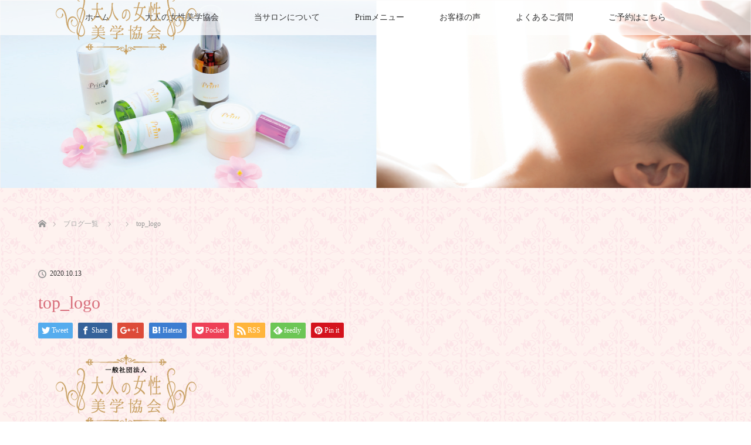

--- FILE ---
content_type: text/html; charset=UTF-8
request_url: https://primhirakata.com/top_logo/
body_size: 12557
content:
<!DOCTYPE html>
<html class="pc" lang="ja"
	prefix="og: https://ogp.me/ns#" >
<head>
<meta charset="UTF-8">
<!--[if IE]><meta http-equiv="X-UA-Compatible" content="IE=edge"><![endif]-->
<meta name="viewport" content="width=device-width">

<meta name="description" content="...">
<link rel="pingback" href="https://primhirakata.com/xmlrpc.php">

		<!-- All in One SEO 4.1.4.5 -->
		<title>top_logo | 大人の女性美学協会</title>
		<meta name="robots" content="max-image-preview:large" />
		<meta property="og:locale" content="ja_JP" />
		<meta property="og:site_name" content="大人の女性美学協会 |" />
		<meta property="og:type" content="article" />
		<meta property="og:title" content="top_logo | 大人の女性美学協会" />
		<meta property="article:published_time" content="2020-10-13T07:45:59+00:00" />
		<meta property="article:modified_time" content="2020-10-13T07:45:59+00:00" />
		<meta name="twitter:card" content="summary" />
		<meta name="twitter:domain" content="primhirakata.com" />
		<meta name="twitter:title" content="top_logo | 大人の女性美学協会" />
		<script type="application/ld+json" class="aioseo-schema">
			{"@context":"https:\/\/schema.org","@graph":[{"@type":"WebSite","@id":"https:\/\/primhirakata.com\/#website","url":"https:\/\/primhirakata.com\/","name":"\u5927\u4eba\u306e\u5973\u6027\u7f8e\u5b66\u5354\u4f1a","inLanguage":"ja","publisher":{"@id":"https:\/\/primhirakata.com\/#organization"}},{"@type":"Organization","@id":"https:\/\/primhirakata.com\/#organization","name":"\u5927\u4eba\u306e\u5973\u6027\u7f8e\u5b66\u5354\u4f1a","url":"https:\/\/primhirakata.com\/"},{"@type":"BreadcrumbList","@id":"https:\/\/primhirakata.com\/top_logo\/#breadcrumblist","itemListElement":[{"@type":"ListItem","@id":"https:\/\/primhirakata.com\/#listItem","position":1,"item":{"@type":"WebPage","@id":"https:\/\/primhirakata.com\/","name":"\u30db\u30fc\u30e0","url":"https:\/\/primhirakata.com\/"},"nextItem":"https:\/\/primhirakata.com\/top_logo\/#listItem"},{"@type":"ListItem","@id":"https:\/\/primhirakata.com\/top_logo\/#listItem","position":2,"item":{"@type":"WebPage","@id":"https:\/\/primhirakata.com\/top_logo\/","name":"top_logo","url":"https:\/\/primhirakata.com\/top_logo\/"},"previousItem":"https:\/\/primhirakata.com\/#listItem"}]},{"@type":"Person","@id":"https:\/\/primhirakata.com\/author\/inouetakuya\/#author","url":"https:\/\/primhirakata.com\/author\/inouetakuya\/","name":"inouetakuya","image":{"@type":"ImageObject","@id":"https:\/\/primhirakata.com\/top_logo\/#authorImage","url":"https:\/\/secure.gravatar.com\/avatar\/1d16b8577a7b8a4f00f73566721b3482?s=96&d=mm&r=g","width":96,"height":96,"caption":"inouetakuya"}},{"@type":"ItemPage","@id":"https:\/\/primhirakata.com\/top_logo\/#itempage","url":"https:\/\/primhirakata.com\/top_logo\/","name":"top_logo | \u5927\u4eba\u306e\u5973\u6027\u7f8e\u5b66\u5354\u4f1a","inLanguage":"ja","isPartOf":{"@id":"https:\/\/primhirakata.com\/#website"},"breadcrumb":{"@id":"https:\/\/primhirakata.com\/top_logo\/#breadcrumblist"},"author":"https:\/\/primhirakata.com\/author\/inouetakuya\/#author","creator":"https:\/\/primhirakata.com\/author\/inouetakuya\/#author","datePublished":"2020-10-13T07:45:59+09:00","dateModified":"2020-10-13T07:45:59+09:00"}]}
		</script>
		<!-- All in One SEO -->

<link rel='dns-prefetch' href='//s.w.org' />
<link rel="alternate" type="application/rss+xml" title="大人の女性美学協会 &raquo; フィード" href="https://primhirakata.com/feed/" />
<link rel="alternate" type="application/rss+xml" title="大人の女性美学協会 &raquo; コメントフィード" href="https://primhirakata.com/comments/feed/" />
<link rel="alternate" type="application/rss+xml" title="大人の女性美学協会 &raquo; top_logo のコメントのフィード" href="https://primhirakata.com/feed/?attachment_id=452" />
		<script type="text/javascript">
			window._wpemojiSettings = {"baseUrl":"https:\/\/s.w.org\/images\/core\/emoji\/13.0.1\/72x72\/","ext":".png","svgUrl":"https:\/\/s.w.org\/images\/core\/emoji\/13.0.1\/svg\/","svgExt":".svg","source":{"concatemoji":"https:\/\/primhirakata.com\/wp-includes\/js\/wp-emoji-release.min.js?ver=5.7.14"}};
			!function(e,a,t){var n,r,o,i=a.createElement("canvas"),p=i.getContext&&i.getContext("2d");function s(e,t){var a=String.fromCharCode;p.clearRect(0,0,i.width,i.height),p.fillText(a.apply(this,e),0,0);e=i.toDataURL();return p.clearRect(0,0,i.width,i.height),p.fillText(a.apply(this,t),0,0),e===i.toDataURL()}function c(e){var t=a.createElement("script");t.src=e,t.defer=t.type="text/javascript",a.getElementsByTagName("head")[0].appendChild(t)}for(o=Array("flag","emoji"),t.supports={everything:!0,everythingExceptFlag:!0},r=0;r<o.length;r++)t.supports[o[r]]=function(e){if(!p||!p.fillText)return!1;switch(p.textBaseline="top",p.font="600 32px Arial",e){case"flag":return s([127987,65039,8205,9895,65039],[127987,65039,8203,9895,65039])?!1:!s([55356,56826,55356,56819],[55356,56826,8203,55356,56819])&&!s([55356,57332,56128,56423,56128,56418,56128,56421,56128,56430,56128,56423,56128,56447],[55356,57332,8203,56128,56423,8203,56128,56418,8203,56128,56421,8203,56128,56430,8203,56128,56423,8203,56128,56447]);case"emoji":return!s([55357,56424,8205,55356,57212],[55357,56424,8203,55356,57212])}return!1}(o[r]),t.supports.everything=t.supports.everything&&t.supports[o[r]],"flag"!==o[r]&&(t.supports.everythingExceptFlag=t.supports.everythingExceptFlag&&t.supports[o[r]]);t.supports.everythingExceptFlag=t.supports.everythingExceptFlag&&!t.supports.flag,t.DOMReady=!1,t.readyCallback=function(){t.DOMReady=!0},t.supports.everything||(n=function(){t.readyCallback()},a.addEventListener?(a.addEventListener("DOMContentLoaded",n,!1),e.addEventListener("load",n,!1)):(e.attachEvent("onload",n),a.attachEvent("onreadystatechange",function(){"complete"===a.readyState&&t.readyCallback()})),(n=t.source||{}).concatemoji?c(n.concatemoji):n.wpemoji&&n.twemoji&&(c(n.twemoji),c(n.wpemoji)))}(window,document,window._wpemojiSettings);
		</script>
		<style type="text/css">
img.wp-smiley,
img.emoji {
	display: inline !important;
	border: none !important;
	box-shadow: none !important;
	height: 1em !important;
	width: 1em !important;
	margin: 0 .07em !important;
	vertical-align: -0.1em !important;
	background: none !important;
	padding: 0 !important;
}
</style>
	<link rel='stylesheet' id='tinyjpfont-default-font-css'  href='https://primhirakata.com/wp-content/plugins/japanese-font-for-tinymce/default-font-css.php?fn&#038;ver=5.7.14' type='text/css' media='all' />
<link rel='stylesheet' id='style-css'  href='https://primhirakata.com/wp-content/themes/lotus_child/style.css?ver=2.1.3.1602002445' type='text/css' media='all' />
<link rel='stylesheet' id='wp-block-library-css'  href='https://primhirakata.com/wp-includes/css/dist/block-library/style.min.css?ver=5.7.14' type='text/css' media='all' />
<link rel='stylesheet' id='eedee-gutenslider-block-editor-css'  href='https://primhirakata.com/wp-content/plugins/gutenslider/build/gutenslider.css?ver=1633131219' type='text/css' media='all' />
<link rel='stylesheet' id='contact-form-7-css'  href='https://primhirakata.com/wp-content/plugins/contact-form-7/includes/css/styles.css?ver=5.4.2' type='text/css' media='all' />
<link rel='stylesheet' id='tinyjpfont-styles-css'  href='https://primhirakata.com/wp-content/plugins/japanese-font-for-tinymce/addfont.css?ver=5.7.14' type='text/css' media='all' />
<link rel='stylesheet' id='tcd-maps-css'  href='https://primhirakata.com/wp-content/plugins/tcd-google-maps/admin.css?ver=5.7.14' type='text/css' media='all' />
<link rel='stylesheet' id='hamburger.css-css'  href='https://primhirakata.com/wp-content/plugins/wp-responsive-menu/assets/css/wpr-hamburger.css?ver=3.1.5' type='text/css' media='all' />
<link rel='stylesheet' id='wprmenu.css-css'  href='https://primhirakata.com/wp-content/plugins/wp-responsive-menu/assets/css/wprmenu.css?ver=3.1.5' type='text/css' media='all' />
<style id='wprmenu.css-inline-css' type='text/css'>
@media only screen and ( max-width: 768px ) {html body div.wprm-wrapper {overflow: scroll;}html body div.wprm-overlay{ background: rgb(0,0,0) }#wprmenu_bar {background-image: url();background-size: cover ;background-repeat: repeat;}#wprmenu_bar {background-color: #f78da7;}html body div#mg-wprm-wrap .wpr_submit .icon.icon-search {color: #ffffff;}#wprmenu_bar .menu_title,#wprmenu_bar .wprmenu_icon_menu {color: #ffffff;}#wprmenu_bar .menu_title {font-size: 20px;font-weight: normal;}#mg-wprm-wrap li.menu-item a {font-size: 15px;text-transform: uppercase;font-weight: normal;}#mg-wprm-wrap li.menu-item-has-children ul.sub-menu a {font-size: 15px;text-transform: uppercase;font-weight: normal;}#mg-wprm-wrap li.current-menu-item > a {background: #f78da7;}#mg-wprm-wrap li.current-menu-item > a,#mg-wprm-wrap li.current-menu-item span.wprmenu_icon{color: #ffffff !important;}#mg-wprm-wrap {background-color: #f78da7;}.cbp-spmenu-push-toright,.cbp-spmenu-push-toright .mm-slideout {left: 80% ;}.cbp-spmenu-push-toleft {left: -80% ;}#mg-wprm-wrap.cbp-spmenu-right,#mg-wprm-wrap.cbp-spmenu-left,#mg-wprm-wrap.cbp-spmenu-right.custom,#mg-wprm-wrap.cbp-spmenu-left.custom,.cbp-spmenu-vertical {width: 80%;max-width: 400px;}#mg-wprm-wrap ul#wprmenu_menu_ul li.menu-item a,div#mg-wprm-wrap ul li span.wprmenu_icon {color: #ffffff !important;}#mg-wprm-wrap ul#wprmenu_menu_ul li.menu-item a:hover {background: #f78da7;color: #ffffff !important;}div#mg-wprm-wrap ul>li:hover>span.wprmenu_icon {color: #ffffff !important;}.wprmenu_bar .hamburger-inner,.wprmenu_bar .hamburger-inner::before,.wprmenu_bar .hamburger-inner::after {background: #ffffff;}.wprmenu_bar .hamburger:hover .hamburger-inner,.wprmenu_bar .hamburger:hover .hamburger-inner::before,.wprmenu_bar .hamburger:hover .hamburger-inner::after {background: #ffffff;}#wprmenu_menu.left {width:80%;left: -80%;right: auto;}#wprmenu_menu.right {width:80%;right: -80%;left: auto;}.wprmenu_bar .hamburger {float: right;}.wprmenu_bar #custom_menu_icon.hamburger {top: 0px;right: 0px;float: right;background-color: #cccccc;}html body div#wprmenu_bar {height : 40px;}#mg-wprm-wrap.cbp-spmenu-left,#mg-wprm-wrap.cbp-spmenu-right,#mg-widgetmenu-wrap.cbp-spmenu-widget-left,#mg-widgetmenu-wrap.cbp-spmenu-widget-right {top: 40px !important;}#header{ display: none !important; }.wpr_custom_menu #custom_menu_icon {display: block;}html { padding-top: 42px !important; }#wprmenu_bar,#mg-wprm-wrap { display: block; }div#wpadminbar { position: fixed; }}
</style>
<link rel='stylesheet' id='wpr_icons-css'  href='https://primhirakata.com/wp-content/plugins/wp-responsive-menu/inc/assets/icons/wpr-icons.css?ver=3.1.5' type='text/css' media='all' />
<link rel='stylesheet' id='9efaa3a54-css'  href='https://primhirakata.com/wp-content/uploads/essential-addons-elementor/734e5f942.min.css?ver=1769170167' type='text/css' media='all' />
<link rel='stylesheet' id='hfe-style-css'  href='https://primhirakata.com/wp-content/plugins/header-footer-elementor/assets/css/header-footer-elementor.css?ver=1.6.4' type='text/css' media='all' />
<link rel='stylesheet' id='elementor-icons-css'  href='https://primhirakata.com/wp-content/plugins/elementor/assets/lib/eicons/css/elementor-icons.min.css?ver=5.12.0' type='text/css' media='all' />
<style id='elementor-icons-inline-css' type='text/css'>

		.elementor-add-new-section .elementor-add-templately-promo-button{
            background-color: #5d4fff;
            background-image: url(https://primhirakata.com/wp-content/plugins/essential-addons-for-elementor-lite/assets/admin/images/templately/logo-icon.svg);
            background-repeat: no-repeat;
            background-position: center center;
            margin-left: 5px;
            position: relative;
            bottom: 5px;
        }
</style>
<link rel='stylesheet' id='elementor-frontend-legacy-css'  href='https://primhirakata.com/wp-content/plugins/elementor/assets/css/frontend-legacy.min.css?ver=3.4.4' type='text/css' media='all' />
<link rel='stylesheet' id='elementor-frontend-css'  href='https://primhirakata.com/wp-content/plugins/elementor/assets/css/frontend.min.css?ver=3.4.4' type='text/css' media='all' />
<style id='elementor-frontend-inline-css' type='text/css'>
@font-face{font-family:eicons;src:url(https://primhirakata.com/wp-content/plugins/elementor/assets/lib/eicons/fonts/eicons.eot?5.10.0);src:url(https://primhirakata.com/wp-content/plugins/elementor/assets/lib/eicons/fonts/eicons.eot?5.10.0#iefix) format("embedded-opentype"),url(https://primhirakata.com/wp-content/plugins/elementor/assets/lib/eicons/fonts/eicons.woff2?5.10.0) format("woff2"),url(https://primhirakata.com/wp-content/plugins/elementor/assets/lib/eicons/fonts/eicons.woff?5.10.0) format("woff"),url(https://primhirakata.com/wp-content/plugins/elementor/assets/lib/eicons/fonts/eicons.ttf?5.10.0) format("truetype"),url(https://primhirakata.com/wp-content/plugins/elementor/assets/lib/eicons/fonts/eicons.svg?5.10.0#eicon) format("svg");font-weight:400;font-style:normal}
</style>
<link rel='stylesheet' id='elementor-post-928-css'  href='https://primhirakata.com/wp-content/uploads/elementor/css/post-928.css?ver=1633131453' type='text/css' media='all' />
<link rel='stylesheet' id='elementor-global-css'  href='https://primhirakata.com/wp-content/uploads/elementor/css/global.css?ver=1633131454' type='text/css' media='all' />
<link rel='stylesheet' id='chld_thm_cfg_parent-css'  href='https://primhirakata.com/wp-content/themes/lotus_tcd039/style.css?ver=5.7.14' type='text/css' media='all' />
<link rel='stylesheet' id='google-fonts-1-css'  href='https://fonts.googleapis.com/css?family=Roboto%3A100%2C100italic%2C200%2C200italic%2C300%2C300italic%2C400%2C400italic%2C500%2C500italic%2C600%2C600italic%2C700%2C700italic%2C800%2C800italic%2C900%2C900italic%7CRoboto+Slab%3A100%2C100italic%2C200%2C200italic%2C300%2C300italic%2C400%2C400italic%2C500%2C500italic%2C600%2C600italic%2C700%2C700italic%2C800%2C800italic%2C900%2C900italic&#038;display=auto&#038;ver=5.7.14' type='text/css' media='all' />
<script type='text/javascript' src='https://primhirakata.com/wp-includes/js/jquery/jquery.min.js?ver=3.5.1' id='jquery-core-js'></script>
<script type='text/javascript' src='https://primhirakata.com/wp-includes/js/jquery/jquery-migrate.min.js?ver=3.3.2' id='jquery-migrate-js'></script>
<script type='text/javascript' src='https://primhirakata.com/wp-content/plugins/wp-responsive-menu/assets/js/modernizr.custom.js?ver=3.1.5' id='modernizr-js'></script>
<script type='text/javascript' src='https://primhirakata.com/wp-content/plugins/wp-responsive-menu/assets/js/jquery.touchSwipe.min.js?ver=3.1.5' id='touchSwipe-js'></script>
<script type='text/javascript' id='wprmenu.js-js-extra'>
/* <![CDATA[ */
var wprmenu = {"zooming":"","from_width":"768","push_width":"400","menu_width":"80","parent_click":"","swipe":"1","enable_overlay":"1"};
/* ]]> */
</script>
<script type='text/javascript' src='https://primhirakata.com/wp-content/plugins/wp-responsive-menu/assets/js/wprmenu.js?ver=3.1.5' id='wprmenu.js-js'></script>
<link rel="https://api.w.org/" href="https://primhirakata.com/wp-json/" /><link rel="alternate" type="application/json" href="https://primhirakata.com/wp-json/wp/v2/media/452" /><link rel='shortlink' href='https://primhirakata.com/?p=452' />
<link rel="alternate" type="application/json+oembed" href="https://primhirakata.com/wp-json/oembed/1.0/embed?url=https%3A%2F%2Fprimhirakata.com%2Ftop_logo%2F" />
<link rel="alternate" type="text/xml+oembed" href="https://primhirakata.com/wp-json/oembed/1.0/embed?url=https%3A%2F%2Fprimhirakata.com%2Ftop_logo%2F&#038;format=xml" />
<!-- Favicon Rotator -->
<link rel="shortcut icon" href="https://primhirakata.com/wp-content/uploads/2020/11/primfavicon-16x16.png" />
<!-- End Favicon Rotator -->

<link rel="stylesheet" media="screen and (max-width:770px)" href="https://primhirakata.com/wp-content/themes/lotus_tcd039/responsive.css?ver=2.1.3.1602002445">
<link rel="stylesheet" href="https://primhirakata.com/wp-content/themes/lotus_tcd039/css/footer-bar.css?ver=2.1.3.1602002445">

<script src="https://primhirakata.com/wp-content/themes/lotus_tcd039/js/jquery.easing.1.3.js?ver=2.1.3.1602002445"></script>
<script src="https://primhirakata.com/wp-content/themes/lotus_tcd039/js/jscript.js?ver=2.1.3.1602002445"></script>
<script src="https://primhirakata.com/wp-content/themes/lotus_tcd039/js/functions.js?ver=2.1.3.1602002445"></script>
<script src="https://primhirakata.com/wp-content/themes/lotus_tcd039/js/comment.js?ver=2.1.3.1602002445"></script>

<style type="text/css">
body, input, textarea { font-family: "Times New Roman" , "游明朝" , "Yu Mincho" , "游明朝体" , "YuMincho" , "ヒラギノ明朝 Pro W3" , "Hiragino Mincho Pro" , "HiraMinProN-W3" , "HGS明朝E" , "ＭＳ Ｐ明朝" , "MS PMincho" , serif; }
.rich_font { font-weight:500; font-family: "Times New Roman" , "游明朝" , "Yu Mincho" , "游明朝体" , "YuMincho" , "ヒラギノ明朝 Pro W3" , "Hiragino Mincho Pro" , "HiraMinProN-W3" , "HGS明朝E" , "ＭＳ Ｐ明朝" , "MS PMincho" , serif; }

body { font-size:15px; }

.pc #header .logo { font-size:21px; }
.mobile #header .logo { font-size:18px; }
.pc #header .desc { font-size:12px; }
#footer_logo .logo { font-size:40px; }
#footer_logo .desc { font-size:12px; }
.pc #header #logo_text_fixed .logo { font-size:0px; }

.index_box_list .image img, #index_blog_list li .image img, #related_post li a.image img, .styled_post_list1 .image img, #recent_news .image img{
  -webkit-transition: all 0.35s ease-in-out; -moz-transition: all 0.35s ease-in-out; transition: all 0.35s ease-in-out;
  -webkit-transform: scale(1); -moz-transform: scale(1); -ms-transform: scale(1); -o-transform: scale(1); transform: scale(1);
  -webkit-backface-visibility:hidden; backface-visibility:hidden;
}
.index_box_list .image a:hover img, #index_blog_list li .image:hover img, #related_post li a.image:hover img, .styled_post_list1 .image:hover img, #recent_news .image:hover img{
 -webkit-transform: scale(1.2); -moz-transform: scale(1.2); -ms-transform: scale(1.2); -o-transform: scale(1.2); transform: scale(1.2);
}

.pc .home #header_top{ background:rgba(255,255,255,1) }
.pc .home #global_menu{ background:rgba(255,255,255,0.7) }
.pc .header_fix #header{ background:rgba(255,255,255,1) }
	.pc .not_home #header{ background:rgba(255,255,255,0.7) }
.pc .not_home.header_fix2 #header{ background:rgba(255,255,255,1) }
.pc #global_menu > ul > li > a{ color:#333333; }

.pc #index_content2 .catchphrase .headline { font-size:40px; }
.pc #index_content2 .catchphrase .desc { font-size:12px; }

#post_title { font-size:30px; }
.post_content { font-size:15px; }

a:hover, #comment_header ul li a:hover, .pc #global_menu > ul > li.active > a, .pc #global_menu li.current-menu-item > a, .pc #global_menu > ul > li > a:hover, #header_logo .logo a:hover, #bread_crumb li.home a:hover:before, #bread_crumb li a:hover,
 .footer_menu li:first-child a, .footer_menu li:only-child a, #previous_next_post a:hover, .color_headline
  { color:#D86F7C; }

.pc #global_menu ul ul a, #return_top a, .next_page_link a:hover, .page_navi a:hover, .collapse_category_list li a:hover .count, .index_archive_link a:hover, .slick-arrow:hover, #header_logo_index .link:hover,
 #previous_next_page a:hover, .page_navi p.back a:hover, .collapse_category_list li a:hover .count, .mobile #global_menu li a:hover,
  #wp-calendar td a:hover, #wp-calendar #prev a:hover, #wp-calendar #next a:hover, .widget_search #search-btn input:hover, .widget_search #searchsubmit:hover, .side_widget.google_search #searchsubmit:hover,
   #submit_comment:hover, #comment_header ul li a:hover, #comment_header ul li.comment_switch_active a, #comment_header #comment_closed p, #post_pagination a:hover, #post_pagination p, a.menu_button:hover, .mobile .footer_menu a:hover, .mobile #footer_menu_bottom li a:hover
    { background-color:#D86F7C; }

.pc #global_menu ul ul a:hover, #return_top a:hover
 { background-color:#BD5E68; }

.side_headline, #footer_address, #recent_news .headline, .page_navi span.current
 { background-color:#F2D2D0; }

#index_content1_top
 { background-color:#F1D2D0; }

#comment_textarea textarea:focus, #guest_info input:focus, #comment_header ul li a:hover, #comment_header ul li.comment_switch_active a, #comment_header #comment_closed p
 { border-color:#D86F7C; }

#comment_header ul li.comment_switch_active a:after, #comment_header #comment_closed p:after
 { border-color:#D86F7C transparent transparent transparent; }

.collapse_category_list li a:before
 { border-color: transparent transparent transparent #D86F7C; }


  #site_loader_spinner { border:4px solid rgba(216,111,124,0.2); border-top-color:#D86F7C; }

.dp-footer-bar-icon:nth-child(2):before{
  content: "\e909 ";
}
</style>


<script type="text/javascript">
jQuery(document).ready(function($){
  $('a').not('a[href^="#"], a[href^="tel"], [href^="javascript:void(0);"], a[target="_blank"]').click(function(){
    var pass = $(this).attr("href");
    $('body').fadeOut();
    setTimeout(function(){
      location.href = pass;
    },300);
    return false;
  });
});
</script>


<style type="text/css"></style>		<style type="text/css" id="wp-custom-css">
			.sample_box8 {
    padding: 1em 1.0em;
    margin: 2em 0;
    background-color:#f4f9ff;/*背景色*/
    border:1px solid #84c1ff;/*枠線*/
    box-shadow: 0 2px 6px rgba(0, 0, 0, 0.3);/*影*/
    color:#000000;/*文字色*/
}
.sample_box8 p {
    margin: 0; 
    padding: 0;
}

/** 記事本文内の行間を調整 */
article p {
  margin-top: 0;
  margin-bottom: 1.0em;
  line-height: 100%;
}
#sp-tabpro-wrapper_183 .sp-tab__nav-tabs .sp-tab__nav-item .sp-tab__nav-link.sp-tab__active{
background-color:#f78da7!important;
}
#sp-tabpro-wrapper_183 .sp-tab__nav-tabs .sp-tab__nav-link.sp-tab__active .sp-tab__tab_title{
	color:#fff!important;
}
.post_content .post_col, .post_content .post_col-2, .post_content .post_col-3{
  margin-bottom: 0;
}
.well2{
 margin-bottom: 10px;
}
.post_content p{
  line-height: 1.5;
}
.post_content td, .post_content th{
 line-height: 1.5;
}
.post_content h2{
  border-bottom: 2px solid #f78da7;
	color: #f78da7;
	padding-bottom: 8px;
}
.post_content .aligncenter{
  text-align: center;
}
.table01{
 border: 3px solid #d86f7c!important;
 border-radius: 10px;
 -webkit-border-radius: 10px;
 -moz-border-radius: 10px;
 padding: 20px 40px;
}
#index_news{
  background:#fafafa00;
}
#index_content1_top{
	background:#fafafa00;
}
#main_contents{
  background: url(https://primhirakata.com/wp-content/uploads/2020/10/back_main-3.png);
}
#footer_address{
	color:#bd537f
}
#footer_top{
	background: #fff;
}

.icon-share-alt:before { content: "\e909"; }

.dp-footer-bar-icon:nth-child(2):before{
  content: "\e909 ";
}

.blogtext{color:#d86f7c}

.blogtext{font-size: 35px;}

.blogtext{text-align: center}

.blogtext{line-height: 65px;}

.ameblo{
	font-size: 20px;
}

.blog{
	text-align: center
}

.ameblo  {
	display: inline-block;
	text-align: left;
}

.ameblo  {
	width: px
}



.ameblo{line-height: 40px;}

.ameblo{
	padding:5px 50px 110px 70px
}

.animation_element active{
	padding:5px 50px 50px 100px
}




/** Start Block Kit CSS: 144-3-3a7d335f39a8579c20cdf02f8d462582 **/

.envato-block__preview{overflow: visible;}

/* Envato Kit 141 Custom Styles - Applied to the element under Advanced */

.elementor-headline-animation-type-drop-in .elementor-headline-dynamic-wrapper{
	text-align: center;
}
.envato-kit-141-top-0 h1,
.envato-kit-141-top-0 h2,
.envato-kit-141-top-0 h3,
.envato-kit-141-top-0 h4,
.envato-kit-141-top-0 h5,
.envato-kit-141-top-0 h6,
.envato-kit-141-top-0 p {
	margin-top: 0;
}

.envato-kit-141-newsletter-inline .elementor-field-textual.elementor-size-md {
	padding-left: 1.5rem;
	padding-right: 1.5rem;
}

.envato-kit-141-bottom-0 p {
	margin-bottom: 0;
}

.envato-kit-141-bottom-8 .elementor-price-list .elementor-price-list-item .elementor-price-list-header {
	margin-bottom: .5rem;
}

.envato-kit-141.elementor-widget-testimonial-carousel.elementor-pagination-type-bullets .swiper-container {
	padding-bottom: 52px;
}

.envato-kit-141-display-inline {
	display: inline-block;
}

.envato-kit-141 .elementor-slick-slider ul.slick-dots {
	bottom: -40px;
}

/** End Block Kit CSS: 144-3-3a7d335f39a8579c20cdf02f8d462582 **/



/** Start Block Kit CSS: 69-3-4f8cfb8a1a68ec007f2be7a02bdeadd9 **/

.envato-kit-66-menu .e--pointer-framed .elementor-item:before{
	border-radius:1px;
}

.envato-kit-66-subscription-form .elementor-form-fields-wrapper{
	position:relative;
}

.envato-kit-66-subscription-form .elementor-form-fields-wrapper .elementor-field-type-submit{
	position:static;
}

.envato-kit-66-subscription-form .elementor-form-fields-wrapper .elementor-field-type-submit button{
	position: absolute;
    top: 50%;
    right: 6px;
    transform: translate(0, -50%);
		-moz-transform: translate(0, -50%);
		-webmit-transform: translate(0, -50%);
}

.envato-kit-66-testi-slider .elementor-testimonial__footer{
	margin-top: -60px !important;
	z-index: 99;
  position: relative;
}

.envato-kit-66-featured-slider .elementor-slides .slick-prev{
	width:50px;
	height:50px;
	background-color:#ffffff !important;
	transform:rotate(45deg);
	-moz-transform:rotate(45deg);
	-webkit-transform:rotate(45deg);
	left:-25px !important;
	-webkit-box-shadow: 0px 1px 2px 1px rgba(0,0,0,0.32);
	-moz-box-shadow: 0px 1px 2px 1px rgba(0,0,0,0.32);
	box-shadow: 0px 1px 2px 1px rgba(0,0,0,0.32);
}

.envato-kit-66-featured-slider .elementor-slides .slick-prev:before{
	display:block;
	margin-top:0px;
	margin-left:0px;
	transform:rotate(-45deg);
	-moz-transform:rotate(-45deg);
	-webkit-transform:rotate(-45deg);
}

.envato-kit-66-featured-slider .elementor-slides .slick-next{
	width:50px;
	height:50px;
	background-color:#ffffff !important;
	transform:rotate(45deg);
	-moz-transform:rotate(45deg);
	-webkit-transform:rotate(45deg);
	right:-25px !important;
	-webkit-box-shadow: 0px 1px 2px 1px rgba(0,0,0,0.32);
	-moz-box-shadow: 0px 1px 2px 1px rgba(0,0,0,0.32);
	box-shadow: 0px 1px 2px 1px rgba(0,0,0,0.32);
}

.envato-kit-66-featured-slider .elementor-slides .slick-next:before{
	display:block;
	margin-top:-5px;
	margin-right:-5px;
	transform:rotate(-45deg);
	-moz-transform:rotate(-45deg);
	-webkit-transform:rotate(-45deg);
}

.envato-kit-66-orangetext{
	color:#f4511e;
}

.envato-kit-66-countdown .elementor-countdown-label{
	display:inline-block !important;
	border:2px solid rgba(255,255,255,0.2);
	padding:9px 20px;
}

/** End Block Kit CSS: 69-3-4f8cfb8a1a68ec007f2be7a02bdeadd9 **/



/** Start Block Kit CSS: 33-3-f2d4515681d0cdeb2a000d0405e47669 **/

.envato-kit-30-phone-overlay {
	position: absolute !important;
	display: block !important;
	top: 0%;
	left: 0%;
	right: 0%;
	margin: auto;
	z-index: 1;
}
.envato-kit-30-div-rotate{
	transform: rotate(90deg);
}

/** End Block Kit CSS: 33-3-f2d4515681d0cdeb2a000d0405e47669 **/

.youtube {
  position: relative;
  padding-bottom: 56.25%;
  padding-top: 30px;
  height: 0;
  overflow: hidden;
}
.youtube iframe {
  position: absolute;
  top: 0;
  left: 0;
  width: 100%;
  height: 100%;
}

@media only screen and ( max-width: 419px ) {
iframe {
width: 100%
}
}



		</style>
		</head>
<body data-rsssl=1 id="body" class="attachment attachment-template-default single single-attachment postid-452 attachmentid-452 attachment-png ehf-template-lotus_tcd039 ehf-stylesheet-lotus_child not_home elementor-default elementor-kit-928">

<div id="site_loader_overlay">
 <div id="site_loader_spinner"></div>
</div>

 <div id="header">
  <div id="header_top">
   <div id="header_logo">
    <div id="logo_image">
 <h1 class="logo">
  <a href="https://primhirakata.com/" title="大人の女性美学協会" data-label="大人の女性美学協会"><img class="h_logo" src="https://primhirakata.com/wp-content/uploads/2020/10/top_logo.png?1769170167" alt="大人の女性美学協会" title="大人の女性美学協会" /></a>
 </h1>
</div>
   </div>
  </div><!-- END #header_top -->
    <div id="header_bottom">
   <a href="#" class="menu_button"><span>menu</span></a>
   <div id="logo_image_fixed">
 <p class="logo"><a href="https://primhirakata.com/" title="大人の女性美学協会"><img class="s_logo" src="https://primhirakata.com/wp-content/uploads/2020/10/top_logo.png?1769170167" alt="大人の女性美学協会" title="大人の女性美学協会" /></a></p>
</div>
   <div id="global_menu">
    <ul id="menu-globalmenu" class="menu"><li id="menu-item-187" class="menu-item menu-item-type-post_type menu-item-object-page menu-item-home menu-item-187"><a href="https://primhirakata.com/">ホーム</a></li>
<li id="menu-item-681" class="menu-item menu-item-type-post_type menu-item-object-page menu-item-681"><a href="https://primhirakata.com/bigakukyoukai/">大人の女性美学協会</a></li>
<li id="menu-item-46" class="menu-item menu-item-type-post_type menu-item-object-page menu-item-46"><a href="https://primhirakata.com/access/">当サロンについて</a></li>
<li id="menu-item-141" class="menu-item menu-item-type-custom menu-item-object-custom menu-item-has-children menu-item-141"><a href="#">Primメニュー</a>
<ul class="sub-menu">
	<li id="menu-item-1312" class="menu-item menu-item-type-post_type menu-item-object-page menu-item-1312"><a href="https://primhirakata.com/primestheticmenu/">ヒーリングエステ Prim</a></li>
	<li id="menu-item-27" class="menu-item menu-item-type-post_type menu-item-object-page menu-item-27"><a href="https://primhirakata.com/beauty/">ビューティ講座</a></li>
	<li id="menu-item-26" class="menu-item menu-item-type-post_type menu-item-object-page menu-item-26"><a href="https://primhirakata.com/primcosme/">プリムコスメ</a></li>
</ul>
</li>
<li id="menu-item-1151" class="menu-item menu-item-type-post_type menu-item-object-page menu-item-1151"><a href="https://primhirakata.com/voice/">お客様の声</a></li>
<li id="menu-item-43" class="menu-item menu-item-type-post_type menu-item-object-page menu-item-43"><a href="https://primhirakata.com/faq/">よくあるご質問</a></li>
<li id="menu-item-1152" class="menu-item menu-item-type-post_type menu-item-object-page menu-item-1152"><a href="https://primhirakata.com/contact/">ご予約はこちら</a></li>
</ul>   </div>
  </div><!-- END #header_bottom -->
   </div><!-- END #header -->

    
 <div id="main_contents" class="clearfix">

<div id="header_image">
 <div class="image"><img src="https://primhirakata.com/wp-content/uploads/2020/10/prim_karibaner-1.png" title="" alt="" /></div>
 <div class="caption" style="text-shadow:0px 0px 4px #333333; color:#FFFFFF; ">
  <p class="title rich_font" style="font-size:40px;"></p>
 </div>
</div>

<div id="bread_crumb">

<ul class="clearfix" itemscope itemtype="http://schema.org/BreadcrumbList">
 <li itemprop="itemListElement" itemscope itemtype="http://schema.org/ListItem" class="home"><a itemprop="item" href="https://primhirakata.com/"><span itemprop="name">ホーム</span></a><meta itemprop="position" content="1" /></li>

 <li itemprop="itemListElement" itemscope itemtype="http://schema.org/ListItem"><a itemprop="item" href="https://primhirakata.com/blog/"><span itemprop="name">ブログ一覧</span></a><meta itemprop="position" content="2" /></li>
 <li itemprop="itemListElement" itemscope itemtype="http://schema.org/ListItem">
   <meta itemprop="position" content="3" /></li>
 <li itemprop="itemListElement" itemscope itemtype="http://schema.org/ListItem" class="last"><span itemprop="name">top_logo</span><meta itemprop="position" content="4" /></li>

</ul>
</div>

<div id="main_col" class="clearfix">

<div id="left_col">

 
 <div id="article">

  
  <ul id="post_meta_top" class="clearfix">
   <li class="date"><time class="entry-date updated" datetime="2020-10-13T16:45:59+09:00">2020.10.13</time></li>   <li class="category"></li>  </ul>

  <h2 id="post_title" class="rich_font color_headline">top_logo</h2>

    <div class="single_share clearfix" id="single_share_top">
   
<!--Type1-->

<div id="share_top1">

 

<div class="sns">
<ul class="type1 clearfix">
<!--Twitterボタン-->
<li class="twitter">
<a href="http://twitter.com/share?text=top_logo&url=https%3A%2F%2Fprimhirakata.com%2Ftop_logo%2F&via=&tw_p=tweetbutton&related=" onclick="javascript:window.open(this.href, '', 'menubar=no,toolbar=no,resizable=yes,scrollbars=yes,height=400,width=600');return false;"><i class="icon-twitter"></i><span class="ttl">Tweet</span><span class="share-count"></span></a></li>

<!--Facebookボタン-->
<li class="facebook">
<a href="//www.facebook.com/sharer/sharer.php?u=https://primhirakata.com/top_logo/&amp;t=top_logo" class="facebook-btn-icon-link" target="blank" rel="nofollow"><i class="icon-facebook"></i><span class="ttl">Share</span><span class="share-count"></span></a></li>

<!--Google+ボタン-->
<li class="googleplus">
<a href="https://plus.google.com/share?url=https%3A%2F%2Fprimhirakata.com%2Ftop_logo%2F" onclick="javascript:window.open(this.href, '', 'menubar=no,toolbar=no,resizable=yes,scrollbars=yes,height=600,width=500');return false;"><i class="icon-google-plus"></i><span class="ttl">+1</span><span class="share-count"></span></a></li>

<!--Hatebuボタン-->
<li class="hatebu">
<a href="http://b.hatena.ne.jp/add?mode=confirm&url=https%3A%2F%2Fprimhirakata.com%2Ftop_logo%2F" onclick="javascript:window.open(this.href, '', 'menubar=no,toolbar=no,resizable=yes,scrollbars=yes,height=400,width=510');return false;" ><i class="icon-hatebu"></i><span class="ttl">Hatena</span><span class="share-count"></span></a></li>

<!--Pocketボタン-->
<li class="pocket">
<a href="http://getpocket.com/edit?url=https%3A%2F%2Fprimhirakata.com%2Ftop_logo%2F&title=top_logo" target="blank"><i class="icon-pocket"></i><span class="ttl">Pocket</span><span class="share-count"></span></a></li>

<!--RSSボタン-->
<li class="rss">
<a href="https://primhirakata.com/?feed=rss2" target="blank"><i class="icon-rss"></i><span class="ttl">RSS</span></a></li>

<!--Feedlyボタン-->
<li class="feedly">
<a href="http://feedly.com/index.html#subscription%2Ffeed%2Fhttp%3A%2F%2F%3ffeed%3drss2" target="blank"><i class="icon-feedly"></i><span class="ttl">feedly</span><span class="share-count"></span></a></li>

<!--Pinterestボタン-->
<li class="pinterest">
<a rel="nofollow" target="_blank" href="https://www.pinterest.com/pin/create/button/?url=https%3A%2F%2Fprimhirakata.com%2Ftop_logo%2F&media=https://primhirakata.com/wp-content/uploads/2020/10/top_logo.png&description=top_logo"><i class="icon-pinterest"></i><span class="ttl">Pin&nbsp;it</span></a></li>

</ul>
</div>

</div>


<!--Type2-->

<!--Type3-->

<!--Type4-->

<!--Type5-->
  </div>
  
 <!-- banner2 -->
 
  <div class="post_content clearfix">
   <p class="attachment"><a href='https://primhirakata.com/wp-content/uploads/2020/10/top_logo.png'><img width="300" height="140" src="https://primhirakata.com/wp-content/uploads/2020/10/top_logo.png" class="attachment-medium size-medium" alt="" loading="lazy" /></a></p>
     </div>

    <div class="single_share clearfix" id="single_share_bottom">
   
<!--Type1-->

<div id="share_top1">

 

<div class="sns mt10 mb45">
<ul class="type1 clearfix">
<!--Twitterボタン-->
<li class="twitter">
<a href="http://twitter.com/share?text=top_logo&url=https%3A%2F%2Fprimhirakata.com%2Ftop_logo%2F&via=&tw_p=tweetbutton&related=" onclick="javascript:window.open(this.href, '', 'menubar=no,toolbar=no,resizable=yes,scrollbars=yes,height=400,width=600');return false;"><i class="icon-twitter"></i><span class="ttl">Tweet</span><span class="share-count"></span></a></li>

<!--Facebookボタン-->
<li class="facebook">
<a href="//www.facebook.com/sharer/sharer.php?u=https://primhirakata.com/top_logo/&amp;t=top_logo" class="facebook-btn-icon-link" target="blank" rel="nofollow"><i class="icon-facebook"></i><span class="ttl">Share</span><span class="share-count"></span></a></li>

<!--Google+ボタン-->
<li class="googleplus">
<a href="https://plus.google.com/share?url=https%3A%2F%2Fprimhirakata.com%2Ftop_logo%2F" onclick="javascript:window.open(this.href, '', 'menubar=no,toolbar=no,resizable=yes,scrollbars=yes,height=600,width=500');return false;"><i class="icon-google-plus"></i><span class="ttl">+1</span><span class="share-count"></span></a></li>

<!--Hatebuボタン-->
<li class="hatebu">
<a href="http://b.hatena.ne.jp/add?mode=confirm&url=https%3A%2F%2Fprimhirakata.com%2Ftop_logo%2F" onclick="javascript:window.open(this.href, '', 'menubar=no,toolbar=no,resizable=yes,scrollbars=yes,height=400,width=510');return false;" ><i class="icon-hatebu"></i><span class="ttl">Hatena</span><span class="share-count"></span></a></li>

<!--Pocketボタン-->
<li class="pocket">
<a href="http://getpocket.com/edit?url=https%3A%2F%2Fprimhirakata.com%2Ftop_logo%2F&title=top_logo" target="blank"><i class="icon-pocket"></i><span class="ttl">Pocket</span><span class="share-count"></span></a></li>

<!--RSSボタン-->
<li class="rss">
<a href="https://primhirakata.com/feed/" target="blank"><i class="icon-rss"></i><span class="ttl">RSS</span></a></li>

<!--Feedlyボタン-->
<li class="feedly">
<a href="http://feedly.com/index.html#subscription%2Ffeed%2Fhttps://primhirakata.com/feed/" target="blank"><i class="icon-feedly"></i><span class="ttl">feedly</span><span class="share-count"></span></a></li>

<!--Pinterestボタン-->
<li class="pinterest">
<a rel="nofollow" target="_blank" href="https://www.pinterest.com/pin/create/button/?url=https%3A%2F%2Fprimhirakata.com%2Ftop_logo%2F&media=https://primhirakata.com/wp-content/uploads/2020/10/top_logo.png&description=top_logo"><i class="icon-pinterest"></i><span class="ttl">Pin&nbsp;it</span></a></li>

</ul>
</div>

</div>


<!--Type2-->

<!--Type3-->

<!--Type4-->

<!--Type5-->
  </div>
  
    <ul id="post_meta_bottom" class="clearfix">
   <li class="post_author">投稿者: <a href="https://primhirakata.com/author/inouetakuya/" title="inouetakuya の投稿" rel="author">inouetakuya</a></li>   <li class="post_category"></li>      <li class="post_comment">コメント: <a href="#comment_headline">0</a></li>  </ul>
  
    <div id="previous_next_post" class="clearfix">
     </div>
  
 </div><!-- END #article -->

 <!-- banner1 -->
 
 
  
 



<h3 id="comment_headline"><span>コメント</span></h3>

<div id="comment_header">

 <ul class="clearfix">
      <li id="comment_closed"><p>コメント (0)</p></li>
   <li id="trackback_closed"><p>トラックバックは利用できません。</p></li>
    </ul>


</div><!-- END #comment_header -->

<div id="comments">

 <div id="comment_area">
  <!-- start commnet -->
  <ol class="commentlist">
	    <li class="comment">
     <div class="comment-content"><p class="no_comment">この記事へのコメントはありません。</p></div>
    </li>
	  </ol>
  <!-- comments END -->

  
 </div><!-- #comment-list END -->


 <div id="trackback_area">
 <!-- start trackback -->
  <!-- trackback end -->
 </div><!-- #trackbacklist END -->

 


 
 <fieldset class="comment_form_wrapper" id="respond">

    <div id="cancel_comment_reply"><a rel="nofollow" id="cancel-comment-reply-link" href="/top_logo/#respond" style="display:none;">返信をキャンセルする。</a></div>
  
  <form action="https://primhirakata.com/wp-comments-post.php" method="post" id="commentform">

   
   <div id="guest_info">
    <div id="guest_name"><label for="author"><span>名前</span>( 必須 )</label><input type="text" name="author" id="author" value="" size="22" tabindex="1" aria-required='true' /></div>
    <div id="guest_email"><label for="email"><span>E-MAIL</span>( 必須 ) - 公開されません -</label><input type="text" name="email" id="email" value="" size="22" tabindex="2" aria-required='true' /></div>
    <div id="guest_url"><label for="url"><span>URL</span></label><input type="text" name="url" id="url" value="" size="22" tabindex="3" /></div>
       </div>

   
   <div id="comment_textarea">
    <textarea name="comment" id="comment" cols="50" rows="10" tabindex="4"></textarea>
   </div>

   
   <div id="submit_comment_wrapper">
        <input name="submit" type="submit" id="submit_comment" tabindex="5" value="コメントを書く" title="コメントを書く" alt="コメントを書く" />
   </div>
   <div id="input_hidden_field">
        <input type='hidden' name='comment_post_ID' value='452' id='comment_post_ID' />
<input type='hidden' name='comment_parent' id='comment_parent' value='0' />
       </div>

  </form>

 </fieldset><!-- #comment-form-area END -->

</div><!-- #comment end -->

</div><!-- END #left_col -->


 

</div><!-- END #main_col -->


 </div><!-- END #main_contents -->

<div id="footer_wrapper">
 <div id="footer_top">
  <div id="footer_top_inner">

   <!-- footer logo -->
   <div id="footer_logo">
    <div class="logo_area">
 <p class="logo"><a href="https://primhirakata.com/" title="大人の女性美学協会"><img class="f_logo" src="https://primhirakata.com/wp-content/uploads/2020/10/top_logo.png?1769170167" alt="大人の女性美学協会" title="大人の女性美学協会" /></a></p>
</div>
   </div>

   <!-- footer menu -->
      <div id="footer_menu" class="clearfix">
        <div id="footer-menu1" class="footer_menu clearfix">
     <ul id="menu-%e3%83%95%e3%83%83%e3%82%bf%e3%83%bc%e3%83%a1%e3%83%8b%e3%83%a5%e3%83%bc1" class="menu"><li id="menu-item-84" class="menu-item menu-item-type-post_type menu-item-object-page menu-item-84"><a href="https://primhirakata.com/access/">当サロンについて</a></li>
<li id="menu-item-1153" class="menu-item menu-item-type-post_type menu-item-object-page menu-item-1153"><a href="https://primhirakata.com/snspage/">SNSリンク先ページ</a></li>
</ul>    </div>
            <div id="footer-menu2" class="footer_menu clearfix">
     <ul id="menu-%e3%83%95%e3%83%83%e3%82%bf%e3%83%bc%e3%83%a1%e3%83%8b%e3%83%a5%e3%83%bc2" class="menu"><li id="menu-item-384" class="menu-item menu-item-type-custom menu-item-object-custom menu-item-384"><a href="#">Primメニュー</a></li>
<li id="menu-item-1311" class="menu-item menu-item-type-post_type menu-item-object-page menu-item-1311"><a href="https://primhirakata.com/primestheticmenu/">ヒーリングエステPrim（施術）</a></li>
<li id="menu-item-382" class="menu-item menu-item-type-post_type menu-item-object-page menu-item-382"><a href="https://primhirakata.com/beauty/">ビューティ講座</a></li>
<li id="menu-item-381" class="menu-item menu-item-type-post_type menu-item-object-page menu-item-381"><a href="https://primhirakata.com/primcosme/">プリムコスメ</a></li>
</ul>    </div>
            <div id="footer-menu3" class="footer_menu clearfix">
     <ul id="menu-%e3%83%95%e3%83%83%e3%82%bf%e3%83%bc%e3%83%a1%e3%83%8b%e3%83%a5%e3%83%bc3" class="menu"><li id="menu-item-89" class="menu-item menu-item-type-post_type menu-item-object-page menu-item-89"><a href="https://primhirakata.com/voice/">お客様の声</a></li>
</ul>    </div>
            <div id="footer-menu4" class="footer_menu clearfix">
     <ul id="menu-%e3%83%95%e3%83%83%e3%82%bf%e3%83%bc%e3%83%a1%e3%83%8b%e3%83%a5%e3%83%bc4" class="menu"><li id="menu-item-91" class="menu-item menu-item-type-post_type menu-item-object-page menu-item-91"><a href="https://primhirakata.com/faq/">よくあるご質問</a></li>
</ul>    </div>
            <div id="footer-menu5" class="footer_menu clearfix">
     <ul id="menu-%e3%83%95%e3%83%83%e3%82%bf%e3%83%bc%e3%83%a1%e3%83%8b%e3%83%a5%e3%83%bc5" class="menu"><li id="menu-item-97" class="menu-item menu-item-type-post_type menu-item-object-page menu-item-97"><a href="https://primhirakata.com/contact/">ご予約はこちら</a></li>
</ul>    </div>
           </div>
   

  </div><!-- END #footer_top_inner -->
 </div><!-- END #footer_top -->

    <p id="footer_address"><span class="mr10">ヒーリングエステPrim</span>大阪府枚方市岡東町２２－１２　２F<span class="ml10"> TEL  072-853-3373</span></p>
   
 <div id="footer_bottom">
  <div id="footer_bottom_inner" class="clearfix">
   <!-- social button -->
      <ul class="clearfix" id="footer_social_link">
            <li class="facebook"><a class="target_blank" href="https://m.facebook.com/%E3%83%92%E3%83%BC%E3%83%AA%E3%83%B3%E3%82%B0%E3%82%A8%E3%82%B9%E3%83%86prim-1995229050495952/">Facebook</a></li>
            <li class="insta"><a class="target_blank" href="https://www.instagram.com/prim_takiko/">Instagram</a></li>
                       </ul>
      <p id="copyright">Copyright &copy;&nbsp; <a href="https://primhirakata.com/">大人の女性美学協会</a></p>

  </div><!-- END #footer_bottom_inner -->
 </div><!-- END #footer_bottom -->
</div><!-- /footer_wrapper -->


 <div id="return_top">
  <a href="#body"><span>PAGE TOP</span></a>
 </div>


 <script>

 jQuery(window).bind("unload",function(){});

 jQuery(document).ready(function($){

  function after_load() {
   $('#site_loader_spinner').delay(300).addClass('fade_out');
   $('#site_loader_overlay').delay(600).addClass('fade_out');
   $('#site_loader_spinner').delay(600).fadeOut(100);
   $('#site_loader_overlay').delay(900).fadeOut(100);
        }


  $(window).load(function () {
    after_load();
  });
 
  $(function(){
    setTimeout(function(){
      if( $('#site_loader_overlay').is(':visible') ) {
        after_load();
      }
    }, 3000);
  });

 });
 </script>

 
 
 <!-- facebook share button code -->
 <div id="fb-root"></div>
 <script>
 (function(d, s, id) {
   var js, fjs = d.getElementsByTagName(s)[0];
   if (d.getElementById(id)) return;
   js = d.createElement(s); js.id = id;
   js.src = "//connect.facebook.net/ja_JP/sdk.js#xfbml=1&version=v2.5";
   fjs.parentNode.insertBefore(js, fjs);
 }(document, 'script', 'facebook-jssdk'));
 </script>

 


			<div class="wprm-wrapper">
        
        <!-- Overlay Starts here -->
			 			   <div class="wprm-overlay"></div>
			         <!-- Overlay Ends here -->
			
			         <div id="wprmenu_bar" class="wprmenu_bar bodyslide right">
  <div class="hamburger hamburger--slider">
    <span class="hamburger-box">
      <span class="hamburger-inner"></span>
    </span>
  </div>
  <div class="menu_title">
      <a href="https://primhirakata.com">
          </a>
      </div>
</div>			 
			<div class="cbp-spmenu cbp-spmenu-vertical cbp-spmenu-right default " id="mg-wprm-wrap">
				
				
				<ul id="wprmenu_menu_ul">
  
  <li class="menu-item menu-item-type-post_type menu-item-object-page menu-item-home menu-item-187"><a href="https://primhirakata.com/">ホーム</a></li>
<li class="menu-item menu-item-type-post_type menu-item-object-page menu-item-681"><a href="https://primhirakata.com/bigakukyoukai/">大人の女性美学協会</a></li>
<li class="menu-item menu-item-type-post_type menu-item-object-page menu-item-46"><a href="https://primhirakata.com/access/">当サロンについて</a></li>
<li class="menu-item menu-item-type-custom menu-item-object-custom menu-item-has-children menu-item-141"><a href="#">Primメニュー</a>
<ul class="sub-menu">
	<li class="menu-item menu-item-type-post_type menu-item-object-page menu-item-1312"><a href="https://primhirakata.com/primestheticmenu/">ヒーリングエステ Prim</a></li>
	<li class="menu-item menu-item-type-post_type menu-item-object-page menu-item-27"><a href="https://primhirakata.com/beauty/">ビューティ講座</a></li>
	<li class="menu-item menu-item-type-post_type menu-item-object-page menu-item-26"><a href="https://primhirakata.com/primcosme/">プリムコスメ</a></li>
</ul>
</li>
<li class="menu-item menu-item-type-post_type menu-item-object-page menu-item-1151"><a href="https://primhirakata.com/voice/">お客様の声</a></li>
<li class="menu-item menu-item-type-post_type menu-item-object-page menu-item-43"><a href="https://primhirakata.com/faq/">よくあるご質問</a></li>
<li class="menu-item menu-item-type-post_type menu-item-object-page menu-item-1152"><a href="https://primhirakata.com/contact/">ご予約はこちら</a></li>
        <li>
          <div class="wpr_search search_top">
            <form role="search" method="get" class="wpr-search-form" action="https://primhirakata.com/">
  <label for="search-form-697364f7930d8"></label>
  <input type="search" class="wpr-search-field" placeholder="Search..." value="" name="s" title="Search for:">
  <button type="submit" class="wpr_submit">
    <i class="wpr-icon-search"></i>
  </button>
</form>          </div>
        </li>
        
     
</ul>
				
				</div>
			</div>
			<script type='text/javascript' src='https://primhirakata.com/wp-includes/js/comment-reply.min.js?ver=5.7.14' id='comment-reply-js'></script>
<script type='text/javascript' src='https://primhirakata.com/wp-includes/js/dist/vendor/wp-polyfill.min.js?ver=7.4.4' id='wp-polyfill-js'></script>
<script type='text/javascript' id='wp-polyfill-js-after'>
( 'fetch' in window ) || document.write( '<script src="https://primhirakata.com/wp-includes/js/dist/vendor/wp-polyfill-fetch.min.js?ver=3.0.0"></scr' + 'ipt>' );( document.contains ) || document.write( '<script src="https://primhirakata.com/wp-includes/js/dist/vendor/wp-polyfill-node-contains.min.js?ver=3.42.0"></scr' + 'ipt>' );( window.DOMRect ) || document.write( '<script src="https://primhirakata.com/wp-includes/js/dist/vendor/wp-polyfill-dom-rect.min.js?ver=3.42.0"></scr' + 'ipt>' );( window.URL && window.URL.prototype && window.URLSearchParams ) || document.write( '<script src="https://primhirakata.com/wp-includes/js/dist/vendor/wp-polyfill-url.min.js?ver=3.6.4"></scr' + 'ipt>' );( window.FormData && window.FormData.prototype.keys ) || document.write( '<script src="https://primhirakata.com/wp-includes/js/dist/vendor/wp-polyfill-formdata.min.js?ver=3.0.12"></scr' + 'ipt>' );( Element.prototype.matches && Element.prototype.closest ) || document.write( '<script src="https://primhirakata.com/wp-includes/js/dist/vendor/wp-polyfill-element-closest.min.js?ver=2.0.2"></scr' + 'ipt>' );( 'objectFit' in document.documentElement.style ) || document.write( '<script src="https://primhirakata.com/wp-includes/js/dist/vendor/wp-polyfill-object-fit.min.js?ver=2.3.4"></scr' + 'ipt>' );
</script>
<script type='text/javascript' id='contact-form-7-js-extra'>
/* <![CDATA[ */
var wpcf7 = {"api":{"root":"https:\/\/primhirakata.com\/wp-json\/","namespace":"contact-form-7\/v1"}};
/* ]]> */
</script>
<script type='text/javascript' src='https://primhirakata.com/wp-content/plugins/contact-form-7/includes/js/index.js?ver=5.4.2' id='contact-form-7-js'></script>
<script type='text/javascript' id='9efaa3a54-js-extra'>
/* <![CDATA[ */
var localize = {"ajaxurl":"https:\/\/primhirakata.com\/wp-admin\/admin-ajax.php","nonce":"76589c64a0","i18n":{"added":"Added ","compare":"Compare","loading":"Loading..."}};
/* ]]> */
</script>
<script type='text/javascript' src='https://primhirakata.com/wp-content/uploads/essential-addons-elementor/734e5f942.min.js?ver=1769170167' id='9efaa3a54-js'></script>
<script type='text/javascript' src='https://primhirakata.com/wp-content/plugins/q2w3-fixed-widget/js/q2w3-fixed-widget.min.js?ver=5.3.0' id='q2w3_fixed_widget-js'></script>
<script type='text/javascript' src='https://primhirakata.com/wp-includes/js/wp-embed.min.js?ver=5.7.14' id='wp-embed-js'></script>
</body>
</html>

--- FILE ---
content_type: text/css
request_url: https://primhirakata.com/wp-content/plugins/gutenslider/build/gutenslider.css?ver=1633131219
body_size: 10359
content:
@font-face{font-family:swiper-icons;font-style:normal;font-weight:400;src:url("data:application/font-woff;charset=utf-8;base64, [base64]//wADZ2x5ZgAAAywAAADMAAAD2MHtryVoZWFkAAABbAAAADAAAAA2E2+eoWhoZWEAAAGcAAAAHwAAACQC9gDzaG10eAAAAigAAAAZAAAArgJkABFsb2NhAAAC0AAAAFoAAABaFQAUGG1heHAAAAG8AAAAHwAAACAAcABAbmFtZQAAA/gAAAE5AAACXvFdBwlwb3N0AAAFNAAAAGIAAACE5s74hXjaY2BkYGAAYpf5Hu/j+W2+MnAzMYDAzaX6QjD6/4//Bxj5GA8AuRwMYGkAPywL13jaY2BkYGA88P8Agx4j+/8fQDYfA1AEBWgDAIB2BOoAeNpjYGRgYNBh4GdgYgABEMnIABJzYNADCQAACWgAsQB42mNgYfzCOIGBlYGB0YcxjYGBwR1Kf2WQZGhhYGBiYGVmgAFGBiQQkOaawtDAoMBQxXjg/wEGPcYDDA4wNUA2CCgwsAAAO4EL6gAAeNpj2M0gyAACqxgGNWBkZ2D4/wMA+xkDdgAAAHjaY2BgYGaAYBkGRgYQiAHyGMF8FgYHIM3DwMHABGQrMOgyWDLEM1T9/w8UBfEMgLzE////P/5//f/V/xv+r4eaAAeMbAxwIUYmIMHEgKYAYjUcsDAwsLKxc3BycfPw8jEQA/[base64]/uznmfPFBNODM2K7MTQ45YEAZqGP81AmGGcF3iPqOop0r1SPTaTbVkfUe4HXj97wYE+yNwWYxwWu4v1ugWHgo3S1XdZEVqWM7ET0cfnLGxWfkgR42o2PvWrDMBSFj/IHLaF0zKjRgdiVMwScNRAoWUoH78Y2icB/yIY09An6AH2Bdu/UB+yxopYshQiEvnvu0dURgDt8QeC8PDw7Fpji3fEA4z/PEJ6YOB5hKh4dj3EvXhxPqH/SKUY3rJ7srZ4FZnh1PMAtPhwP6fl2PMJMPDgeQ4rY8YT6Gzao0eAEA409DuggmTnFnOcSCiEiLMgxCiTI6Cq5DZUd3Qmp10vO0LaLTd2cjN4fOumlc7lUYbSQcZFkutRG7g6JKZKy0RmdLY680CDnEJ+UMkpFFe1RN7nxdVpXrC4aTtnaurOnYercZg2YVmLN/d/gczfEimrE/fs/bOuq29Zmn8tloORaXgZgGa78yO9/cnXm2BpaGvq25Dv9S4E9+5SIc9PqupJKhYFSSl47+Qcr1mYNAAAAeNptw0cKwkAAAMDZJA8Q7OUJvkLsPfZ6zFVERPy8qHh2YER+3i/BP83vIBLLySsoKimrqKqpa2hp6+jq6RsYGhmbmJqZSy0sraxtbO3sHRydnEMU4uR6yx7JJXveP7WrDycAAAAAAAH//wACeNpjYGRgYOABYhkgZgJCZgZNBkYGLQZtIJsFLMYAAAw3ALgAeNolizEKgDAQBCchRbC2sFER0YD6qVQiBCv/H9ezGI6Z5XBAw8CBK/m5iQQVauVbXLnOrMZv2oLdKFa8Pjuru2hJzGabmOSLzNMzvutpB3N42mNgZGBg4GKQYzBhYMxJLMlj4GBgAYow/P/PAJJhLM6sSoWKfWCAAwDAjgbRAAB42mNgYGBkAIIbCZo5IPrmUn0hGA0AO8EFTQAA") format("woff")}:root{--swiper-theme-color:#007aff}.swiper-container{list-style:none;margin-left:auto;margin-right:auto;overflow:hidden;padding:0;position:relative;z-index:1}.swiper-container-vertical>.swiper-wrapper{flex-direction:column}.swiper-wrapper{box-sizing:content-box;display:flex;height:100%;position:relative;transition-property:transform;width:100%;z-index:1}.swiper-container-android .swiper-slide,.swiper-wrapper{transform:translateZ(0)}.swiper-container-multirow>.swiper-wrapper{flex-wrap:wrap}.swiper-container-multirow-column>.swiper-wrapper{flex-direction:column;flex-wrap:wrap}.swiper-container-free-mode>.swiper-wrapper{margin:0 auto;transition-timing-function:ease-out}.swiper-container-pointer-events{touch-action:pan-y}.swiper-container-pointer-events.swiper-container-vertical{touch-action:pan-x}.swiper-slide{flex-shrink:0;height:100%;position:relative;transition-property:transform;width:100%}.swiper-slide-invisible-blank{visibility:hidden}.swiper-container-autoheight,.swiper-container-autoheight .swiper-slide{height:auto}.swiper-container-autoheight .swiper-wrapper{align-items:flex-start;transition-property:transform,height}.swiper-container-3d{perspective:1200px}.swiper-container-3d .swiper-cube-shadow,.swiper-container-3d .swiper-slide,.swiper-container-3d .swiper-slide-shadow-bottom,.swiper-container-3d .swiper-slide-shadow-left,.swiper-container-3d .swiper-slide-shadow-right,.swiper-container-3d .swiper-slide-shadow-top,.swiper-container-3d .swiper-wrapper{transform-style:preserve-3d}.swiper-container-3d .swiper-slide-shadow-bottom,.swiper-container-3d .swiper-slide-shadow-left,.swiper-container-3d .swiper-slide-shadow-right,.swiper-container-3d .swiper-slide-shadow-top{height:100%;left:0;pointer-events:none;position:absolute;top:0;width:100%;z-index:10}.swiper-container-3d .swiper-slide-shadow-left{background-image:linear-gradient(270deg,rgba(0,0,0,.5),transparent)}.swiper-container-3d .swiper-slide-shadow-right{background-image:linear-gradient(90deg,rgba(0,0,0,.5),transparent)}.swiper-container-3d .swiper-slide-shadow-top{background-image:linear-gradient(0deg,rgba(0,0,0,.5),transparent)}.swiper-container-3d .swiper-slide-shadow-bottom{background-image:linear-gradient(180deg,rgba(0,0,0,.5),transparent)}.swiper-container-css-mode>.swiper-wrapper{-ms-overflow-style:none;overflow:auto;scrollbar-width:none}.swiper-container-css-mode>.swiper-wrapper::-webkit-scrollbar{display:none}.swiper-container-css-mode>.swiper-wrapper>.swiper-slide{scroll-snap-align:start start}.swiper-container-horizontal.swiper-container-css-mode>.swiper-wrapper{-ms-scroll-snap-type:x mandatory;scroll-snap-type:x mandatory}.swiper-container-vertical.swiper-container-css-mode>.swiper-wrapper{-ms-scroll-snap-type:y mandatory;scroll-snap-type:y mandatory}.swiper-container .swiper-notification{left:0;opacity:0;pointer-events:none;position:absolute;top:0;z-index:-1000}.swiper-container-cube{overflow:visible}.swiper-container-cube .swiper-slide{-webkit-backface-visibility:hidden;backface-visibility:hidden;height:100%;pointer-events:none;transform-origin:0 0;visibility:hidden;width:100%;z-index:1}.swiper-container-cube .swiper-slide .swiper-slide{pointer-events:none}.swiper-container-cube.swiper-container-rtl .swiper-slide{transform-origin:100% 0}.swiper-container-cube .swiper-slide-active,.swiper-container-cube .swiper-slide-active .swiper-slide-active{pointer-events:auto}.swiper-container-cube .swiper-slide-active,.swiper-container-cube .swiper-slide-next,.swiper-container-cube .swiper-slide-next+.swiper-slide,.swiper-container-cube .swiper-slide-prev{pointer-events:auto;visibility:visible}.swiper-container-cube .swiper-slide-shadow-bottom,.swiper-container-cube .swiper-slide-shadow-left,.swiper-container-cube .swiper-slide-shadow-right,.swiper-container-cube .swiper-slide-shadow-top{-webkit-backface-visibility:hidden;backface-visibility:hidden;z-index:0}.swiper-container-cube .swiper-cube-shadow{bottom:0;height:100%;left:0;opacity:.6;position:absolute;width:100%;z-index:0}.swiper-container-cube .swiper-cube-shadow:before{background:#000;bottom:0;content:"";filter:blur(50px);left:0;position:absolute;right:0;top:0}.swiper-container-fade.swiper-container-free-mode .swiper-slide{transition-timing-function:ease-out}.swiper-container-fade .swiper-slide{pointer-events:none;transition-property:opacity}.swiper-container-fade .swiper-slide .swiper-slide{pointer-events:none}.swiper-container-fade .swiper-slide-active,.swiper-container-fade .swiper-slide-active .swiper-slide-active{pointer-events:auto}.swiper-container-flip{overflow:visible}.swiper-container-flip .swiper-slide{-webkit-backface-visibility:hidden;backface-visibility:hidden;pointer-events:none;z-index:1}.swiper-container-flip .swiper-slide .swiper-slide{pointer-events:none}.swiper-container-flip .swiper-slide-active,.swiper-container-flip .swiper-slide-active .swiper-slide-active{pointer-events:auto}.swiper-container-flip .swiper-slide-shadow-bottom,.swiper-container-flip .swiper-slide-shadow-left,.swiper-container-flip .swiper-slide-shadow-right,.swiper-container-flip .swiper-slide-shadow-top{-webkit-backface-visibility:hidden;backface-visibility:hidden;z-index:0}.swiper-lazy-preloader{-webkit-animation:swiper-preloader-spin 1s linear infinite;animation:swiper-preloader-spin 1s linear infinite;border:4px solid var(--swiper-preloader-color,var(--swiper-theme-color));border-radius:50%;border-top:4px solid transparent;box-sizing:border-box;height:42px;left:50%;margin-left:-21px;margin-top:-21px;position:absolute;top:50%;transform-origin:50%;width:42px;z-index:10}.swiper-lazy-preloader-white{--swiper-preloader-color:#fff}.swiper-lazy-preloader-black{--swiper-preloader-color:#000}@-webkit-keyframes swiper-preloader-spin{to{transform:rotate(1turn)}}@keyframes swiper-preloader-spin{to{transform:rotate(1turn)}}:root{--swiper-navigation-size:44px}.swiper-button-next,.swiper-button-prev{align-items:center;color:var(--swiper-navigation-color,var(--swiper-theme-color));cursor:pointer;display:flex;height:var(--swiper-navigation-size);justify-content:center;margin-top:calc(0px - var(--swiper-navigation-size)/2);position:absolute;top:50%;width:calc(var(--swiper-navigation-size)/44*27);z-index:10}.swiper-button-next.swiper-button-disabled,.swiper-button-prev.swiper-button-disabled{cursor:auto;opacity:.35;pointer-events:none}.swiper-button-next:after,.swiper-button-prev:after{font-family:swiper-icons;font-size:var(--swiper-navigation-size);font-variant:normal;letter-spacing:0;line-height:1;text-transform:none!important;text-transform:none}.swiper-button-prev,.swiper-container-rtl .swiper-button-next{left:10px;right:auto}.swiper-button-prev:after,.swiper-container-rtl .swiper-button-next:after{content:"prev"}.swiper-button-next,.swiper-container-rtl .swiper-button-prev{left:auto;right:10px}.swiper-button-next:after,.swiper-container-rtl .swiper-button-prev:after{content:"next"}.swiper-button-next.swiper-button-white,.swiper-button-prev.swiper-button-white{--swiper-navigation-color:#fff}.swiper-button-next.swiper-button-black,.swiper-button-prev.swiper-button-black{--swiper-navigation-color:#000}.swiper-button-lock{display:none}.wp-block-eedee-block-gutenslider{position:relative}.wp-block-eedee-block-gutenslider .eedee-swiper-outer{-ms-grid-columns:minmax(0,1fr);display:-ms-grid;display:grid;grid-template-columns:minmax(0,1fr);height:100%;margin:var(--gutenslider-margin-y) var(--gutenslider-margin-x);position:relative}.wp-block-eedee-block-gutenslider .eedee-background-div.no-media-background .eedee-background-div__overlay,.wp-block-eedee-block-gutenslider .swiper-slide.bg-color .eedee-background-div__overlay,.wp-block-eedee-block-gutenslider .swiper-slide.bg-gradient .eedee-background-div__overlay,.wp-block-eedee-block-gutenslider .swiper-slide.bg-none .eedee-background-div__overlay{min-height:var(--gutenslider-min-height)}.wp-block-eedee-block-gutenslider .swiper-container{align-content:stretch;height:100%;width:100%}.wp-block-eedee-block-gutenslider .swiper-wrapper{min-height:var(--gutenslider-min-height);width:100%}.wp-block-eedee-block-gutenslider .swiper-zoom-container{height:100%}.wp-block-eedee-block-gutenslider .swiper-slide .swiper-zoom-container>div{height:100%;width:100%}.wp-block-eedee-block-gutenslider .wp-block-eedee-block-gutenslide{display:-ms-grid;display:grid}.wp-block-eedee-block-gutenslider .wp-block-eedee-block-gutenslide .wp-block-eedee-block-gutenslide{display:none}.wp-block-eedee-block-gutenslider .wp-block-eedee-block-gutenslide .eedee-background-div{bottom:0;grid-area:1/1;-ms-grid-column:1;-ms-grid-row:1;height:100%;left:0;overflow-x:hidden;overflow-y:hidden;position:absolute;right:0;top:0}.wp-block-eedee-block-gutenslider .wp-block-eedee-block-gutenslide .eedee-background-div .eedee-background-div__overlay{bottom:0;left:0;position:absolute;right:0;top:0}.wp-block-eedee-block-gutenslider .wp-block-eedee-block-gutenslide .eedee-background-div img,.wp-block-eedee-block-gutenslider .wp-block-eedee-block-gutenslide .eedee-background-div video{display:block;height:100%;-o-object-fit:cover;object-fit:cover;width:100%}.wp-block-eedee-block-gutenslider .wp-block-eedee-block-gutenslide .slide-content{display:flex;flex-direction:column;grid-area:1/1;-ms-grid-column:1;-ms-grid-row:1;overflow-x:hidden;position:relative}.wp-block-eedee-block-gutenslider .wp-block-eedee-block-gutenslide .slide-content>:first-child{margin-top:0}.wp-block-eedee-block-gutenslider .wp-block-eedee-block-gutenslide .slide-content>:last-child{margin-bottom:0}.wp-block-eedee-block-gutenslider .wp-block-eedee-block-gutenslide .slide-content>*{max-width:100%}.wp-block-eedee-block-gutenslider .wp-block-eedee-block-gutenslide .slide-link{bottom:0;left:0;position:absolute;right:0;top:0}.wp-block-eedee-block-gutenslider .wp-block-eedee-block-gutenslide.embed-background .eedee-background-div .eedee-background-div__overlay{display:none}.wp-block-eedee-block-gutenslider .wp-block-eedee-block-gutenslide.embed-background .eedee-background-div .wp-block-embed__wrapper{height:100%;width:100%}.wp-block-eedee-block-gutenslider .wp-block-eedee-block-gutenslide.embed-background .eedee-background-div.wp-has-aspect-ratio.wp-embed-aspect-16-9{width:calc(var(--gutenslider-min-height)*1.77778)}.wp-block-eedee-block-gutenslider .wp-block-eedee-block-gutenslide.embed-background .eedee-background-div.wp-has-aspect-ratio.wp-embed-aspect-21-9{width:calc(var(--gutenslider-min-height)*2.33333)}.wp-block-eedee-block-gutenslider .wp-block-eedee-block-gutenslide.embed-background .eedee-background-div.wp-has-aspect-ratio.wp-embed-aspect-18-9{width:calc(var(--gutenslider-min-height)*2)}.wp-block-eedee-block-gutenslider .wp-block-eedee-block-gutenslide.embed-background .eedee-background-div.wp-has-aspect-ratio.wp-embed-aspect-4-3{width:calc(var(--gutenslider-min-height)*1.33333)}.wp-block-eedee-block-gutenslider .wp-block-eedee-block-gutenslide.embed-background .eedee-background-div.wp-has-aspect-ratio.wp-embed-aspect-1-1{width:calc(var(--gutenslider-min-height))}.wp-block-eedee-block-gutenslider .wp-block-eedee-block-gutenslide.embed-background .eedee-background-div.wp-has-aspect-ratio.wp-embed-aspect-9-16{width:calc(var(--gutenslider-min-height)*.5625)}.wp-block-eedee-block-gutenslider .wp-block-eedee-block-gutenslide.embed-background .eedee-background-div.wp-has-aspect-ratio.wp-embed-aspect-1-2{width:calc(var(--gutenslider-min-height)*.5)}.wp-block-eedee-block-gutenslider .wp-block-eedee-block-gutenslide.embed-background .slide-content{display:none}.wp-block-eedee-block-gutenslider .swiper-container-vertical~.eedee-gutenslider-next,.wp-block-eedee-block-gutenslider .swiper-container-vertical~.eedee-gutenslider-prev{transform:rotate(90deg)}.wp-block-eedee-block-gutenslider .eedee-gutenslider-nav{background:transparent!important;border:none;cursor:pointer;display:block;height:var(--gutenslider-arrow-size-sm);outline:none;padding:0;position:absolute;transform:translate(0);transition:background-color color .3s .3s;width:var(--gutenslider-arrow-size-sm);z-index:20}.wp-block-eedee-block-gutenslider .eedee-gutenslider-nav.swiper-button-disabled{cursor:default;opacity:.1}.wp-block-eedee-block-gutenslider .eedee-gutenslider-nav.swiper-button-disabled:hover #bg,.wp-block-eedee-block-gutenslider .eedee-gutenslider-nav.swiper-button-disabled:hover .bg{fill:var(--gutenslider-arrow-bg-color);background:var(--gutenslider-arrow-bg-color)}.wp-block-eedee-block-gutenslider .eedee-gutenslider-nav.swiper-button-disabled:hover #arrow,.wp-block-eedee-block-gutenslider .eedee-gutenslider-nav.swiper-button-disabled:hover .arrow{stroke:none;fill:var(--gutenslider-arrow-color)}.wp-block-eedee-block-gutenslider .eedee-gutenslider-nav svg{height:var(--gutenslider-arrow-size-sm);transition:fill .3s,stroke .3s,background .3s;width:var(--gutenslider-arrow-size-sm)}.wp-block-eedee-block-gutenslider .eedee-gutenslider-nav svg #bg,.wp-block-eedee-block-gutenslider .eedee-gutenslider-nav svg .bg{fill:var(--gutenslider-arrow-bg-color);background:var(--gutenslider-arrow-bg-color);transition:fill .3s,stroke .3s,background .3s}.wp-block-eedee-block-gutenslider .eedee-gutenslider-nav svg #arrow,.wp-block-eedee-block-gutenslider .eedee-gutenslider-nav svg .arrow{stroke:none;fill:var(--gutenslider-arrow-color);transition:fill .3s,stroke .3s,background .3s}.wp-block-eedee-block-gutenslider .eedee-gutenslider-nav svg:hover #bg,.wp-block-eedee-block-gutenslider .eedee-gutenslider-nav svg:hover .bg{fill:var(--gutenslider-arrow-bg-hover-color);background:var(--gutenslider-arrow-bg-hover-color)}.wp-block-eedee-block-gutenslider .eedee-gutenslider-nav svg:hover #arrow,.wp-block-eedee-block-gutenslider .eedee-gutenslider-nav svg:hover .arrow{stroke:none;fill:var(--gutenslider-arrow-hover-color)}.wp-block-eedee-block-gutenslider.arrows-sm .eedee-gutenslider-nav{display:block}.wp-block-eedee-block-gutenslider.arrows-sm-none .eedee-gutenslider-nav{display:none}.wp-block-eedee-block-gutenslider.arrow-position-top-bottom .eedee-gutenslider-prev{left:calc(50% + var(--gutenslider-arrow-x-offset-sm));top:var(--gutenslider-arrow-y-offset-sm);transform:translateX(-50%)}.wp-block-eedee-block-gutenslider.arrow-position-top-bottom .swiper-container-vertical~.eedee-gutenslider-prev{transform:translateX(-50%) rotate(90deg)}.wp-block-eedee-block-gutenslider.arrow-position-top-bottom .eedee-gutenslider-next{bottom:var(--gutenslider-arrow-y-offset-sm);left:calc(50% + var(--gutenslider-arrow-x-offset-sm));transform:translateX(-50%)}.wp-block-eedee-block-gutenslider.arrow-position-top-bottom .swiper-container-vertical~.eedee-gutenslider-next{transform:translateX(-50%) rotate(90deg)}.wp-block-eedee-block-gutenslider.arrow-position-sides .eedee-gutenslider-prev{left:var(--gutenslider-arrow-x-offset-sm);top:calc(50% + var(--gutenslider-arrow-y-offset-sm));transform:translateY(-50%)}.wp-block-eedee-block-gutenslider.arrow-position-sides .swiper-container-vertical~.eedee-gutenslider-prev{transform:translateY(-50%) rotate(90deg)}.wp-block-eedee-block-gutenslider.arrow-position-sides .eedee-gutenslider-next{right:var(--gutenslider-arrow-x-offset-sm);top:calc(50% + var(--gutenslider-arrow-y-offset-sm));transform:translateY(-50%)}.wp-block-eedee-block-gutenslider.arrow-position-sides .swiper-container-vertical~.eedee-gutenslider-next{transform:translateY(-50%) rotate(90deg)}.wp-block-eedee-block-gutenslider.arrow-position-top-left .eedee-gutenslider-prev{left:var(--gutenslider-arrow-x-offset-sm);top:calc(var(--gutenslider-arrow-y-offset-sm) + 10px)}.wp-block-eedee-block-gutenslider.arrow-position-top-left .eedee-gutenslider-next{left:calc(var(--gutenslider-arrow-x-offset-sm) + var(--gutenslider-arrow-size-sm) + var(--gutenslider-arrow-x-spacing));top:calc(var(--gutenslider-arrow-y-offset-sm) + 10px)}.wp-block-eedee-block-gutenslider.arrow-position-top-right .eedee-gutenslider-prev{left:auto;right:calc(var(--gutenslider-arrow-x-offset-sm) + var(--gutenslider-arrow-size-sm) + var(--gutenslider-arrow-x-spacing));top:calc(var(--gutenslider-arrow-y-offset-sm) + 10px)}.wp-block-eedee-block-gutenslider.arrow-position-top-right .eedee-gutenslider-next{right:var(--gutenslider-arrow-x-offset-sm);top:calc(var(--gutenslider-arrow-y-offset-sm) + 10px)}.wp-block-eedee-block-gutenslider.arrow-position-bottom-left .eedee-gutenslider-prev{bottom:calc(var(--gutenslider-arrow-y-offset-sm) + 10px);left:var(--gutenslider-arrow-x-offset-sm);top:auto}.wp-block-eedee-block-gutenslider.arrow-position-bottom-left .eedee-gutenslider-next{bottom:calc(var(--gutenslider-arrow-y-offset-sm) + 10px);left:calc(var(--gutenslider-arrow-x-offset-sm) + var(--gutenslider-arrow-size-sm) + var(--gutenslider-arrow-x-spacing));top:auto}.wp-block-eedee-block-gutenslider.arrow-position-bottom-right .eedee-gutenslider-prev{bottom:calc(var(--gutenslider-arrow-y-offset-sm) + 10px);left:auto;right:calc(var(--gutenslider-arrow-x-offset-sm) + var(--gutenslider-arrow-size-sm) + var(--gutenslider-arrow-x-spacing));top:auto}.wp-block-eedee-block-gutenslider.arrow-position-bottom-right .eedee-gutenslider-next{bottom:calc(var(--gutenslider-arrow-y-offset-sm) + 10px);right:var(--gutenslider-arrow-x-offset-sm);top:auto}@media(min-width:600px){.wp-block-eedee-block-gutenslider.arrows-md .eedee-gutenslider-nav{display:block}.wp-block-eedee-block-gutenslider.arrows-md-none .eedee-gutenslider-nav{display:none}.wp-block-eedee-block-gutenslider .eedee-gutenslider-nav,.wp-block-eedee-block-gutenslider .eedee-gutenslider-nav svg{height:var(--gutenslider-arrow-size-md);width:var(--gutenslider-arrow-size-md)}.wp-block-eedee-block-gutenslider.arrow-position-top-bottom .eedee-gutenslider-prev{left:calc(50% + var(--gutenslider-arrow-x-offset-md));top:var(--gutenslider-arrow-y-offset-md)}.wp-block-eedee-block-gutenslider.arrow-position-top-bottom .swiper-container-vertical~.eedee-gutenslider-prev{transform:translateX(-50%) rotate(90deg)}.wp-block-eedee-block-gutenslider.arrow-position-top-bottom .eedee-gutenslider-next{bottom:var(--gutenslider-arrow-y-offset-md);left:calc(50% + var(--gutenslider-arrow-x-offset-md))}.wp-block-eedee-block-gutenslider.arrow-position-top-bottom .swiper-container-vertical~.eedee-gutenslider-next{transform:translateX(-50%) rotate(90deg)}.wp-block-eedee-block-gutenslider.arrow-position-sides .eedee-gutenslider-prev{left:var(--gutenslider-arrow-x-offset-md);top:calc(50% + var(--gutenslider-arrow-y-offset-md))}.wp-block-eedee-block-gutenslider.arrow-position-sides .eedee-gutenslider-next{right:var(--gutenslider-arrow-x-offset-md);top:calc(50% + var(--gutenslider-arrow-y-offset-md))}.wp-block-eedee-block-gutenslider.arrow-position-top-left .eedee-gutenslider-prev{left:var(--gutenslider-arrow-x-offset-md);top:calc(var(--gutenslider-arrow-y-offset-md) + 10px)}.wp-block-eedee-block-gutenslider.arrow-position-top-left .eedee-gutenslider-next{left:calc(var(--gutenslider-arrow-x-offset-md) + var(--gutenslider-arrow-size-md) + var(--gutenslider-arrow-x-spacing));top:calc(var(--gutenslider-arrow-y-offset-md) + 10px)}.wp-block-eedee-block-gutenslider.arrow-position-top-right .eedee-gutenslider-prev{right:calc(var(--gutenslider-arrow-x-offset-md) + var(--gutenslider-arrow-size-md) + var(--gutenslider-arrow-x-spacing));top:calc(var(--gutenslider-arrow-y-offset-md) + 10px)}.wp-block-eedee-block-gutenslider.arrow-position-top-right .eedee-gutenslider-next{right:var(--gutenslider-arrow-x-offset-md);top:calc(var(--gutenslider-arrow-y-offset-md) + 10px)}.wp-block-eedee-block-gutenslider.arrow-position-bottom-left .eedee-gutenslider-prev{bottom:calc(var(--gutenslider-arrow-y-offset-md) + 10px);left:var(--gutenslider-arrow-x-offset-md)}.wp-block-eedee-block-gutenslider.arrow-position-bottom-left .eedee-gutenslider-next{bottom:calc(var(--gutenslider-arrow-y-offset-md) + 10px);left:calc(var(--gutenslider-arrow-x-offset-md) + var(--gutenslider-arrow-size-md) + var(--gutenslider-arrow-x-spacing))}.wp-block-eedee-block-gutenslider.arrow-position-bottom-right .eedee-gutenslider-prev{bottom:calc(var(--gutenslider-arrow-y-offset-md) + 10px);right:calc(var(--gutenslider-arrow-x-offset-md) + var(--gutenslider-arrow-size-md) + var(--gutenslider-arrow-x-spacing))}.wp-block-eedee-block-gutenslider.arrow-position-bottom-right .eedee-gutenslider-next{bottom:calc(var(--gutenslider-arrow-y-offset-md) + 10px);right:var(--gutenslider-arrow-x-offset-md)}}@media(min-width:960px){.wp-block-eedee-block-gutenslider.arrows-lg .eedee-gutenslider-nav{display:block}.wp-block-eedee-block-gutenslider.arrows-lg-none .eedee-gutenslider-nav{display:none}.wp-block-eedee-block-gutenslider .eedee-gutenslider-nav,.wp-block-eedee-block-gutenslider .eedee-gutenslider-nav svg{height:var(--gutenslider-arrow-size);width:var(--gutenslider-arrow-size)}.wp-block-eedee-block-gutenslider.arrow-position-top-bottom .eedee-gutenslider-prev{left:calc(50% + var(--gutenslider-arrow-x-offset));top:var(--gutenslider-arrow-y-offset)}.wp-block-eedee-block-gutenslider.arrow-position-top-bottom .swiper-container-vertical~.eedee-gutenslider-prev{transform:translateX(-50%) rotate(90deg)}.wp-block-eedee-block-gutenslider.arrow-position-top-bottom .eedee-gutenslider-next{bottom:var(--gutenslider-arrow-y-offset);left:calc(50% + var(--gutenslider-arrow-x-offset))}.wp-block-eedee-block-gutenslider.arrow-position-top-bottom .swiper-container-vertical~.eedee-gutenslider-next{transform:translateX(-50%) rotate(90deg)}.wp-block-eedee-block-gutenslider.arrow-position-sides .eedee-gutenslider-prev{left:var(--gutenslider-arrow-x-offset);top:calc(50% + var(--gutenslider-arrow-y-offset))}.wp-block-eedee-block-gutenslider.arrow-position-sides .eedee-gutenslider-next{right:var(--gutenslider-arrow-x-offset);top:calc(50% + var(--gutenslider-arrow-y-offset))}.wp-block-eedee-block-gutenslider.arrow-position-top-left .eedee-gutenslider-prev{left:var(--gutenslider-arrow-x-offset);top:calc(var(--gutenslider-arrow-y-offset) + 10px)}.wp-block-eedee-block-gutenslider.arrow-position-top-left .eedee-gutenslider-next{left:calc(var(--gutenslider-arrow-x-offset) + var(--gutenslider-arrow-size) + var(--gutenslider-arrow-x-spacing));top:calc(var(--gutenslider-arrow-y-offset) + 10px)}.wp-block-eedee-block-gutenslider.arrow-position-top-right .eedee-gutenslider-prev{right:calc(var(--gutenslider-arrow-x-offset) + var(--gutenslider-arrow-size) + var(--gutenslider-arrow-x-spacing));top:calc(var(--gutenslider-arrow-y-offset) + 10px)}.wp-block-eedee-block-gutenslider.arrow-position-top-right .eedee-gutenslider-next{right:var(--gutenslider-arrow-x-offset);top:calc(var(--gutenslider-arrow-y-offset) + 10px)}.wp-block-eedee-block-gutenslider.arrow-position-bottom-left .eedee-gutenslider-prev{bottom:calc(var(--gutenslider-arrow-y-offset) + 10px);left:var(--gutenslider-arrow-x-offset)}.wp-block-eedee-block-gutenslider.arrow-position-bottom-left .eedee-gutenslider-next{bottom:calc(var(--gutenslider-arrow-y-offset) + 10px);left:calc(var(--gutenslider-arrow-x-offset) + var(--gutenslider-arrow-size) + var(--gutenslider-arrow-x-spacing))}.wp-block-eedee-block-gutenslider.arrow-position-bottom-right .eedee-gutenslider-prev{bottom:calc(var(--gutenslider-arrow-y-offset) + 10px);right:calc(var(--gutenslider-arrow-x-offset) + var(--gutenslider-arrow-size) + var(--gutenslider-arrow-x-spacing))}.wp-block-eedee-block-gutenslider.arrow-position-bottom-right .eedee-gutenslider-next{bottom:calc(var(--gutenslider-arrow-y-offset) + 10px);right:var(--gutenslider-arrow-x-offset)}}.wp-block-eedee-block-gutenslider #end-resizable-editor-section{display:none}.wp-block-eedee-block-gutenslider.arrow-mb-difference .eedee-gutenslider-nav{mix-blend-mode:difference}.wp-block-eedee-block-gutenslider.arrow-mb-color-burn .eedee-gutenslider-nav{mix-blend-mode:color-burn}.wp-block-eedee-block-gutenslider.arrow-mb-color-dodge .eedee-gutenslider-nav{mix-blend-mode:color-dodge}.wp-block-eedee-block-gutenslider.arrow-mb-exclusion .eedee-gutenslider-nav{mix-blend-mode:exclusion}.wp-block-eedee-block-gutenslider.arrow-mb-saturation .eedee-gutenslider-nav{mix-blend-mode:saturation}.wp-block-eedee-block-gutenslider .eedee-gutenslider-pagination{box-sizing:border-box;position:absolute;text-align:center;transform:translateZ(0);transition:opacity .3s;z-index:10}.wp-block-eedee-block-gutenslider .eedee-gutenslider-pagination.swiper-pagination-hidden{opacity:0}.wp-block-eedee-block-gutenslider .eedee-gutenslider-pagination.swiper-pagination-bullets:not(.swiper-pagination-bullets-dynamic){padding:0 15px}.wp-block-eedee-block-gutenslider.dots-sm .eedee-gutenslider-pagination{display:block}.wp-block-eedee-block-gutenslider.dots-sm-none .eedee-gutenslider-pagination{display:none}.wp-block-eedee-block-gutenslider.dot-position-bottom .swiper-container-vertical~.swiper-pagination-bullets,.wp-block-eedee-block-gutenslider.dot-position-top .swiper-container-vertical~.swiper-pagination-bullets,.wp-block-eedee-block-gutenslider .swiper-container-horizontal~.swiper-pagination-bullets,.wp-block-eedee-block-gutenslider .swiper-pagination-custom,.wp-block-eedee-block-gutenslider .swiper-pagination-fraction{-ms-grid-column-align:center;justify-self:center}.wp-block-eedee-block-gutenslider .swiper-pagination-bullets-dynamic{font-size:0;overflow:hidden}.wp-block-eedee-block-gutenslider .swiper-pagination-bullets-dynamic .swiper-pagination-bullet{position:relative;transform:scale(.33)}.wp-block-eedee-block-gutenslider .swiper-pagination-bullets-dynamic .swiper-pagination-bullet-active,.wp-block-eedee-block-gutenslider .swiper-pagination-bullets-dynamic .swiper-pagination-bullet-active-main{transform:scale(1)}.wp-block-eedee-block-gutenslider .swiper-pagination-bullets-dynamic .swiper-pagination-bullet-active-prev{transform:scale(.66)}.wp-block-eedee-block-gutenslider .swiper-pagination-bullets-dynamic .swiper-pagination-bullet-active-prev-prev{transform:scale(.33)}.wp-block-eedee-block-gutenslider .swiper-pagination-bullets-dynamic .swiper-pagination-bullet-active-next{transform:scale(.66)}.wp-block-eedee-block-gutenslider .swiper-pagination-bullets-dynamic .swiper-pagination-bullet-active-next-next{transform:scale(.33)}.wp-block-eedee-block-gutenslider .swiper-pagination-clickable .swiper-pagination-bullet{cursor:pointer}.wp-block-eedee-block-gutenslider .swiper-pagination-bullet{background:var(--gutenslider-dot-color);border-radius:50%;display:inline-block;height:calc(var(--gutenslider-dot-size-sm) - 14px);opacity:.4;width:calc(var(--gutenslider-dot-size-sm) - 14px)}button.wp-block-eedee-block-gutenslider .swiper-pagination-bullet{-webkit-appearance:none;-moz-appearance:none;appearance:none;border:none;box-shadow:none;margin:0;padding:0}.wp-block-eedee-block-gutenslider .swiper-pagination-bullet-active{opacity:1}.wp-block-eedee-block-gutenslider:not(.dot-position-top):not(.dot-position-bottom) .swiper-container-vertical~.swiper-pagination-bullets{top:50%;transform:translate3d(0,-50%,0)}.wp-block-eedee-block-gutenslider:not(.dot-position-top):not(.dot-position-bottom) .swiper-container-vertical~.swiper-pagination-bullets .swiper-pagination-bullet{display:block;margin:6px 0}.wp-block-eedee-block-gutenslider:not(.dot-position-top):not(.dot-position-bottom) .swiper-container-vertical~.swiper-pagination-bullets.swiper-pagination-bullets-dynamic{top:50%;transform:translateY(-50%);width:8px}.wp-block-eedee-block-gutenslider:not(.dot-position-top):not(.dot-position-bottom) .swiper-container-vertical~.swiper-pagination-bullets.swiper-pagination-bullets-dynamic .swiper-pagination-bullet{display:inline-block;transition:transform .2s,top .2s}.wp-block-eedee-block-gutenslider.dot-position-bottom .swiper-container-vertical~.swiper-pagination-bullets .swiper-pagination-bullet,.wp-block-eedee-block-gutenslider.dot-position-top .swiper-container-vertical~.swiper-pagination-bullets .swiper-pagination-bullet,.wp-block-eedee-block-gutenslider .swiper-container-horizontal~.swiper-pagination-bullets .swiper-pagination-bullet{margin:0 4px}.wp-block-eedee-block-gutenslider.dot-position-bottom .swiper-container-vertical~.swiper-pagination-bullets.swiper-pagination-bullets-dynamic,.wp-block-eedee-block-gutenslider.dot-position-top .swiper-container-vertical~.swiper-pagination-bullets.swiper-pagination-bullets-dynamic,.wp-block-eedee-block-gutenslider .swiper-container-horizontal~.swiper-pagination-bullets.swiper-pagination-bullets-dynamic{left:50%;transform:translateX(-50%);white-space:nowrap}.wp-block-eedee-block-gutenslider.dot-position-bottom .swiper-container-vertical~.swiper-pagination-bullets.swiper-pagination-bullets-dynamic .swiper-pagination-bullet,.wp-block-eedee-block-gutenslider.dot-position-top .swiper-container-vertical~.swiper-pagination-bullets.swiper-pagination-bullets-dynamic .swiper-pagination-bullet,.wp-block-eedee-block-gutenslider .swiper-container-horizontal~.swiper-pagination-bullets.swiper-pagination-bullets-dynamic .swiper-pagination-bullet{transition:transform .2s,left .2s}.wp-block-eedee-block-gutenslider.dot-position-bottom .swiper-container-vertical.swiper-container-rtl~.swiper-pagination-bullets-dynamic .swiper-pagination-bullet,.wp-block-eedee-block-gutenslider.dot-position-top .swiper-container-vertical.swiper-container-rtl~.swiper-pagination-bullets-dynamic .swiper-pagination-bullet,.wp-block-eedee-block-gutenslider .swiper-container-horizontal.swiper-container-rtl~.swiper-pagination-bullets-dynamic .swiper-pagination-bullet{transition:transform .2s,right .2s}.wp-block-eedee-block-gutenslider .swiper-pagination-fraction{color:var(--gutenslider-dot-color);font-size:var(--gutenslider-dot-size-sm);height:var(--gutenslider-dot-size-sm);line-height:var(--gutenslider-dot-size-sm);width:auto}.wp-block-eedee-block-gutenslider .swiper-pagination-progressbar{background:rgba(0,0,0,.25);position:absolute}.wp-block-eedee-block-gutenslider .swiper-pagination-progressbar .swiper-pagination-progressbar-fill{background:var(--gutenslider-dot-color);height:100%;left:0;position:absolute;top:0;transform:scale(0);transform-origin:left top;width:100%}.swiper-container-rtl .wp-block-eedee-block-gutenslider .swiper-pagination-progressbar .swiper-pagination-progressbar-fill{transform-origin:right top}.wp-block-eedee-block-gutenslider .swiper-pagination-lock{display:none}.wp-block-eedee-block-gutenslider.dot-position-top .eedee-gutenslider-pagination{top:var(--gutenslider-dot-y-offset-sm)}.wp-block-eedee-block-gutenslider.dot-position-top .swiper-pagination-progressbar{height:var(--gutenslider-dot-size-sm);left:0;width:100%}.wp-block-eedee-block-gutenslider.dot-position-bottom .eedee-gutenslider-pagination{bottom:var(--gutenslider-dot-y-offset-sm)}.wp-block-eedee-block-gutenslider.dot-position-bottom .swiper-pagination-progressbar{height:var(--gutenslider-dot-size-sm);left:0;width:100%}.wp-block-eedee-block-gutenslider.dot-position-right .swiper-pagination-progressbar{height:100%;left:0;width:var(--gutenslider-dot-size-sm)}.wp-block-eedee-block-gutenslider.dot-position-right .eedee-gutenslider-pagination{left:unset;right:var(--gutenslider-dot-y-offset-sm);top:50%;transform:translate3d(0,-50%,0)}.wp-block-eedee-block-gutenslider.dot-position-right .eedee-gutenslider-pagination .swiper-pagination-bullet{display:block;margin:6px 0}.wp-block-eedee-block-gutenslider.dot-position-right .eedee-gutenslider-pagination.swiper-pagination-bullets-dynamic{top:50%;transform:translateY(-50%);width:8px}.wp-block-eedee-block-gutenslider.dot-position-right .eedee-gutenslider-pagination.swiper-pagination-bullets-dynamic .swiper-pagination-bullet{left:0!important;transition:transform .2s,top .2s}.wp-block-eedee-block-gutenslider.dot-position-left .swiper-pagination-progressbar{height:100%;left:0;width:var(--gutenslider-dot-size-sm)}.wp-block-eedee-block-gutenslider.dot-position-left .eedee-gutenslider-pagination{left:var(--gutenslider-dot-y-offset-sm);right:unset;top:50%;transform:translate3d(0,-50%,0)}.wp-block-eedee-block-gutenslider.dot-position-left .eedee-gutenslider-pagination .swiper-pagination-bullet{display:block;margin:6px 0}.wp-block-eedee-block-gutenslider.dot-position-left .eedee-gutenslider-pagination.swiper-pagination-bullets-dynamic{top:50%;transform:translateY(-50%);width:8px}.wp-block-eedee-block-gutenslider.dot-position-left .eedee-gutenslider-pagination.swiper-pagination-bullets-dynamic .swiper-pagination-bullet{left:0!important;transition:transform .2s,top .2s}.wp-block-eedee-block-gutenslider.dot-position-top-left .swiper-pagination-fraction{left:10px;right:unset;top:var(--gutenslider-dot-y-offset-sm);width:unset!important}.wp-block-eedee-block-gutenslider.dot-position-top-right .swiper-pagination-fraction{left:unset;right:10px;top:var(--gutenslider-dot-y-offset-sm);width:unset!important}.wp-block-eedee-block-gutenslider.dot-position-bottom-left .swiper-pagination-fraction{bottom:var(--gutenslider-dot-y-offset-sm);left:10px;right:unset;width:unset!important}.wp-block-eedee-block-gutenslider.dot-position-bottom-right .swiper-pagination-fraction{bottom:var(--gutenslider-dot-y-offset-sm);left:unset;right:10px;width:unset!important}@media only screen and (min-width:961px){.wp-block-eedee-block-gutenslider.dots-lg .eedee-gutenslider-pagination{display:block}.wp-block-eedee-block-gutenslider.dots-lg-none .eedee-gutenslider-pagination{display:none}.wp-block-eedee-block-gutenslider .swiper-pagination-progressbar{height:var(--gutenslider-dot-size)}.wp-block-eedee-block-gutenslider .swiper-pagination-fraction{font-size:var(--gutenslider-dot-size);height:var(--gutenslider-dot-size);line-height:var(--gutenslider-dot-size)}.wp-block-eedee-block-gutenslider .swiper-pagination-bullet{height:calc(var(--gutenslider-dot-size) - 14px);width:calc(var(--gutenslider-dot-size) - 14px)}.wp-block-eedee-block-gutenslider.dot-position-bottom .eedee-gutenslider-pagination{bottom:var(--gutenslider-dot-y-offset)}.wp-block-eedee-block-gutenslider.dot-position-bottom .swiper-pagination-progressbar{height:var(--gutenslider-dot-size)}.wp-block-eedee-block-gutenslider.dot-position-top .eedee-gutenslider-pagination{top:var(--gutenslider-dot-y-offset)}.wp-block-eedee-block-gutenslider.dot-position-top .swiper-pagination-progressbar{height:var(--gutenslider-dot-size)}.wp-block-eedee-block-gutenslider.dot-position-right .swiper-pagination-progressbar{width:var(--gutenslider-dot-size)}.wp-block-eedee-block-gutenslider.dot-position-right .eedee-gutenslider-pagination{right:var(--gutenslider-dot-y-offset)}.wp-block-eedee-block-gutenslider.dot-position-left .swiper-pagination-progressbar{width:var(--gutenslider-dot-size)}.wp-block-eedee-block-gutenslider.dot-position-left .eedee-gutenslider-pagination{left:var(--gutenslider-dot-y-offset)}.wp-block-eedee-block-gutenslider.dot-position-top-left .swiper-pagination-fraction,.wp-block-eedee-block-gutenslider.dot-position-top-right .swiper-pagination-fraction{top:var(--gutenslider-dot-y-offset)}.wp-block-eedee-block-gutenslider.dot-position-bottom-left .swiper-pagination-fraction,.wp-block-eedee-block-gutenslider.dot-position-bottom-right .swiper-pagination-fraction{bottom:var(--gutenslider-dot-y-offset)}}@media only screen and (min-width:601px)and (max-width:960px){.wp-block-eedee-block-gutenslider.dots-md .eedee-gutenslider-pagination{display:block}.wp-block-eedee-block-gutenslider.dots-md-none .eedee-gutenslider-pagination{display:none}.wp-block-eedee-block-gutenslider .swiper-pagination-progressbar{height:var(--gutenslider-dot-size-md)}.wp-block-eedee-block-gutenslider .swiper-pagination-fraction{font-size:var(--gutenslider-dot-size-md);height:var(--gutenslider-dot-size-md);line-height:var(--gutenslider-dot-size-md)}.wp-block-eedee-block-gutenslider .swiper-pagination-bullet{height:calc(var(--gutenslider-dot-size-md) - 14px);width:calc(var(--gutenslider-dot-size-md) - 14px)}.wp-block-eedee-block-gutenslider.dot-position-bottom .eedee-gutenslider-pagination{bottom:var(--gutenslider-dot-y-offset)}.wp-block-eedee-block-gutenslider.dot-position-bottom .swiper-pagination-progressbar{height:var(--gutenslider-dot-size-md)}.wp-block-eedee-block-gutenslider.dot-position-top .eedee-gutenslider-pagination{top:var(--gutenslider-dot-y-offset-md)}.wp-block-eedee-block-gutenslider.dot-position-top .swiper-pagination-progressbar{height:var(--gutenslider-dot-size-md)}.wp-block-eedee-block-gutenslider.dot-position-right .swiper-pagination-progressbar{width:var(--gutenslider-dot-size-md)}.wp-block-eedee-block-gutenslider.dot-position-right .eedee-gutenslider-pagination{right:var(--gutenslider-dot-y-offset-md)}.wp-block-eedee-block-gutenslider.dot-position-left .swiper-pagination-progressbar{width:var(--gutenslider-dot-size-md)}.wp-block-eedee-block-gutenslider.dot-position-left .eedee-gutenslider-pagination{left:var(--gutenslider-dot-y-offset-md)}.wp-block-eedee-block-gutenslider.dot-position-top-left .swiper-pagination-fraction,.wp-block-eedee-block-gutenslider.dot-position-top-right .swiper-pagination-fraction{top:var(--gutenslider-dot-y-offset-md)}.wp-block-eedee-block-gutenslider.dot-position-bottom-left .swiper-pagination-fraction,.wp-block-eedee-block-gutenslider.dot-position-bottom-right .swiper-pagination-fraction{bottom:var(--gutenslider-dot-y-offset-md)}}body:not(.blog):not(.archive) .wp-block-eedee-block-gutenslider.is-full{--gutenslider-min-height:calc(100vh - var(--gutenslider-margin-y)*2)!important;bottom:0!important;height:calc(100vh - var(--gutenslider-margin-y)*2)!important;left:0!important;margin:0!important;min-width:100vw;position:fixed!important;right:0!important;top:0!important;width:100vw!important;z-index:-10}body:not(.blog):not(.archive) .wp-block-eedee-block-gutenslider.is-full .eedee-background-div img{height:calc(100vh - var(--gutenslider-margin-y)*2)!important}body.archive .wp-block-eedee-block-gutenslider.is-full,body.blog .wp-block-eedee-block-gutenslider.is-full{display:none}.wp-block-eedee-block-gutenslider.content-fixed .swiper-container,.wp-block-eedee-block-gutenslider.content-fixed .wp-block-eedee-gutenslider__content{grid-area:1/1;-ms-grid-column:1;-ms-grid-row:1}.wp-block-eedee-block-gutenslider.content-fixed .swiper-container .swiper-wrapper .wp-block-eedee-block-gutenslide .slide-content,.wp-block-eedee-block-gutenslider.content-fixed .swiper-container .swiper-wrapper>:not(.swiper-slide){display:none}.wp-block-eedee-block-gutenslider.content-fixed .wp-block-eedee-gutenslider__content{display:flex;flex-direction:column;min-height:var(--gutenslider-min-height);padding:var(--gutenslider-padding-y) var(--gutenslider-padding-x);pointer-events:none;z-index:1}.wp-block-eedee-block-gutenslider.content-fixed .wp-block-eedee-gutenslider__content>*{pointer-events:all}.wp-block-eedee-block-gutenslider.content-fixed .wp-block-eedee-gutenslider__content .wp-block-embed{-ms-grid-row-align:normal!important;align-self:normal!important}.wp-block-eedee-block-gutenslider.content-fixed .wp-block-eedee-gutenslider__content .block-editor-inner-blocks{pointer-events:all}.wp-block-eedee-block-gutenslider.content-fixed .wp-block-eedee-gutenslider__content .wp-block-eedee-block-gutenslide{display:none}.wp-block-eedee-block-gutenslider.content-fixed .wp-block-eedee-gutenslider__content>.wp-block-eedee-block-gutenslide+:not(.wp-block-eedee-block-gutenslide),.wp-block-eedee-block-gutenslider.content-fixed .wp-block-eedee-gutenslider__content>:first-child{margin-top:0}.wp-block-eedee-block-gutenslider.content-fixed .wp-block-eedee-gutenslider__content>:last-child{margin-bottom:0}.wp-block-eedee-block-gutenslider.content-fixed.adaptive-height .swiper-wrapper,.wp-block-eedee-block-gutenslider.content-fixed.slides-auto .swiper-wrapper{align-content:center;display:flex}.wp-block-eedee-block-gutenslider.content-fixed.adaptive-height .wp-block-eedee-gutenslider__content{min-height:unset}.wp-block-eedee-block-gutenslider.content-change{height:100%}.wp-block-eedee-block-gutenslider.content-change .slide-content{display:flex;flex-direction:column;padding:var(--gutenslider-padding-y) var(--gutenslider-padding-x);width:auto}.wp-block-eedee-block-gutenslider.content-change .swiper-wrapper>:not(.swiper-slide){display:none}.wp-block-eedee-block-gutenslider.content-change.adaptive-height .swiper-wrapper{align-content:center}.wp-block-eedee-block-gutenslider.content-change.adaptive-height .eedee-background-div{min-height:unset}.wp-block-eedee-block-gutenslider.content-change.adaptive-height .swiper-slide{height:unset}.wp-block-eedee-block-gutenslider.content-change.adaptive-height .eedee-background-div img,.wp-block-eedee-block-gutenslider.content-change.adaptive-height .eedee-background-div video{height:100%}.wp-block-eedee-block-gutenslider.slides-auto{position:relative}.wp-block-eedee-block-gutenslider.slides-auto .eedee-swiper-outer{height:var(--gutenslider-min-height)}.wp-block-eedee-block-gutenslider.slides-auto .wp-block-eedee-block-gutenslide{display:block;height:var(--gutenslider-min-height);width:auto}.wp-block-eedee-block-gutenslider.slides-auto .swiper-wrapper{height:var(--gutenslider-min-height)}.wp-block-eedee-block-gutenslider.slides-auto .swiper-wrapper>.swiper-slide{height:var(--gutenslider-min-height);width:auto}.wp-block-eedee-block-gutenslider.slides-auto .swiper-container{height:var(--gutenslider-min-height);width:100%}.wp-block-eedee-block-gutenslider.slides-auto .swiper-slide .swiper-zoom-container>div,.wp-block-eedee-block-gutenslider.slides-auto .swiper-zoom-container{height:var(--gutenslider-min-height);width:auto}.wp-block-eedee-block-gutenslider.slides-auto .wp-block-eedee-block-gutenslide{min-width:var(--slide-min-width)}.wp-block-eedee-block-gutenslider.slides-auto .wp-block-eedee-block-gutenslide .slide-content{bottom:0;height:auto;left:0;overflow:hidden;position:absolute;right:0;top:0}.wp-block-eedee-block-gutenslider.slides-auto .wp-block-eedee-block-gutenslide.embed-background iframe{height:var(--gutenslider-min-height);max-height:unset!important}.wp-block-eedee-block-gutenslider.slides-auto .eedee-background-div{align-content:center;display:flex;height:var(--gutenslider-min-height);justify-content:center;position:relative;width:auto}.wp-block-eedee-block-gutenslider.slides-auto .eedee-background-div .simpleParallax{height:var(--gutenslider-min-height)}.wp-block-eedee-block-gutenslider.slides-auto .eedee-background-div.no-media-background{min-width:100%}.wp-block-eedee-block-gutenslider.slides-auto .eedee-background-div.no-media-background .slide-content{height:var(--gutenslider-min-height)}.wp-block-eedee-block-gutenslider.slides-auto .eedee-background-div img{height:var(--gutenslider-min-height);min-height:var(--gutenslider-min-height);width:auto}.wp-block-eedee-block-gutenslider.slides-auto .eedee-background-div video{height:var(--gutenslider-min-height);min-height:var(--gutenslider-min-height);width:calc(var(--ed-vw)/var(--ed-vh)*var(--gutenslider-min-height))}#start-resizable-editor-section{display:none}@media only screen and (min-width:961px){.wp-block-eedee-block-gutenslider.ed-desktop-hidden{display:none}}@media only screen and (min-width:601px)and (max-width:960px){.wp-block-eedee-block-gutenslider .eedee-swiper-outer{margin:var(--gutenslider-margin-y-md) var(--gutenslider-margin-x-md)}.wp-block-eedee-block-gutenslider .swiper-container.swiper-container-vertical .swiper-wrapper{height:var(--gutenslider-min-height-md)}.wp-block-eedee-block-gutenslider.content-change .eedee-background-div,.wp-block-eedee-block-gutenslider.content-fixed .wp-block-eedee-gutenslider__content,.wp-block-eedee-block-gutenslider .eedee-background-div.eedee-background-div.no-media-background,.wp-block-eedee-block-gutenslider .eedee-background-div.no-media-background.eedee-background-div__overlay,.wp-block-eedee-block-gutenslider .swiper-slide.bg-color.eedee-background-div__overlay,.wp-block-eedee-block-gutenslider .swiper-slide.bg-gradient.eedee-background-div__overlay,.wp-block-eedee-block-gutenslider .swiper-slide.bg-none.eedee-background-div__overlay,.wp-block-eedee-block-gutenslider .swiper-wrapper{min-height:var(--gutenslider-min-height-md)}.wp-block-eedee-block-gutenslider.slides-auto .eedee-background-div,.wp-block-eedee-block-gutenslider.slides-auto .eedee-background-div .simpleParallax,.wp-block-eedee-block-gutenslider.slides-auto .eedee-background-div img,.wp-block-eedee-block-gutenslider.slides-auto .eedee-background-div video,.wp-block-eedee-block-gutenslider.slides-auto .eedee-swiper-outer,.wp-block-eedee-block-gutenslider.slides-auto .eedee.background-div.no-media-background .slide-content,.wp-block-eedee-block-gutenslider.slides-auto .swiper-container,.wp-block-eedee-block-gutenslider.slides-auto .swiper-wrapper,.wp-block-eedee-block-gutenslider.slides-auto .swiper-wrapper>.swiper-slide,.wp-block-eedee-block-gutenslider.slides-auto .swiper-zoom-container .swiper-slide .swiper-zoom-container>div,.wp-block-eedee-block-gutenslider.slides-auto .wp-block-eedee-block-gutenslide{height:var(--gutenslider-min-height-md);min-height:var(--gutenslider-min-height-md)}.wp-block-eedee-block-gutenslider.slides-auto .eedee-background-div video{width:calc(var(--ed-vw)/var(--ed-vh)*var(--gutenslider-min-height-md))}.wp-block-eedee-block-gutenslider.ed-tablet-hidden{display:none}.wp-block-eedee-block-gutenslider.content-fixed .gutenslider-preview{min-height:var(--gutenslider-min-height-md)}.wp-block-eedee-block-gutenslider.content-fixed .slide-content{min-height:var(--gutenslider-min-height-md)}.wp-block-eedee-block-gutenslider.content-change .slide-content,.wp-block-eedee-block-gutenslider.content-fixed .slide-content{padding:var(--gutenslider-padding-y-md) var(--gutenslider-padding-x-md)}body:not(.blog):not(.archive) .wp-block-eedee-block-gutenslider.is-full{--gutenslider-min-height-md:calc(100vh - var(--gutenslider-margin-y-md)*2)!important;height:calc(100vh - var(--gutenslider-margin-y-md)*2)!important}body:not(.blog):not(.archive) .wp-block-eedee-block-gutenslider.is-full .eedee-background-div img{height:calc(100vh - var(--gutenslider-margin-y-md)*2)!important}}@media only screen and (max-width:600px){.wp-block-eedee-block-gutenslider .eedee-swiper-outer{margin:var(--gutenslider-margin-y-sm) var(--gutenslider-margin-x-sm)}.wp-block-eedee-block-gutenslider .swiper-container.swiper-container-vertical .swiper-wrapper{height:var(--gutenslider-min-height-sm)}.wp-block-eedee-block-gutenslider.content-change .eedee-background-div,.wp-block-eedee-block-gutenslider.content-fixed .wp-block-eedee-gutenslider__content,.wp-block-eedee-block-gutenslider .eedee-background-div.eedee-background-div.no-media-background,.wp-block-eedee-block-gutenslider .eedee-background-div.no-media-background.eedee-background-div__overlay,.wp-block-eedee-block-gutenslider .swiper-slide.bg-color.eedee-background-div__overlay,.wp-block-eedee-block-gutenslider .swiper-slide.bg-gradient.eedee-background-div__overlay,.wp-block-eedee-block-gutenslider .swiper-slide.bg-none.eedee-background-div__overlay,.wp-block-eedee-block-gutenslider .swiper-wrapper{min-height:var(--gutenslider-min-height-sm)}.wp-block-eedee-block-gutenslider.slides-auto .eedee-background-div,.wp-block-eedee-block-gutenslider.slides-auto .eedee-background-div .simpleParallax,.wp-block-eedee-block-gutenslider.slides-auto .eedee-background-div img,.wp-block-eedee-block-gutenslider.slides-auto .eedee-background-div video,.wp-block-eedee-block-gutenslider.slides-auto .eedee-swiper-outer,.wp-block-eedee-block-gutenslider.slides-auto .eedee.background-div.no-media-background .slide-content,.wp-block-eedee-block-gutenslider.slides-auto .swiper-container,.wp-block-eedee-block-gutenslider.slides-auto .swiper-wrapper,.wp-block-eedee-block-gutenslider.slides-auto .swiper-wrapper>.swiper-slide,.wp-block-eedee-block-gutenslider.slides-auto .swiper-zoom-container .swiper-slide .swiper-zoom-container>div,.wp-block-eedee-block-gutenslider.slides-auto .wp-block-eedee-block-gutenslide{height:var(--gutenslider-min-height-sm);min-height:var(--gutenslider-min-height-sm)}.wp-block-eedee-block-gutenslider.slides-auto .eedee-background-div video{width:calc(var(--ed-vw)/var(--ed-vh)*var(--gutenslider-min-height-sm))}.wp-block-eedee-block-gutenslider.ed-mobile-hidden{display:none}.wp-block-eedee-block-gutenslider.content-fixed .gutenslider-preview{min-height:var(--gutenslider-min-height-sm)}.wp-block-eedee-block-gutenslider.content-fixed .slide-content{min-height:var(--gutenslider-min-height-sm)}.wp-block-eedee-block-gutenslider.content-change .slide-content,.wp-block-eedee-block-gutenslider.content-fixed .slide-content{padding:var(--gutenslider-padding-y-sm) var(--gutenslider-padding-x-sm)}body:not(.blog):not(.archive) .wp-block-eedee-block-gutenslider.is-full{--gutenslider-min-height-sm:calc(100vh - var(--gutenslider-margin-y-sm)*2)!important;height:calc(100vh - var(--gutenslider-margin-y-sm)*2)!important}body:not(.blog):not(.archive) .wp-block-eedee-block-gutenslider.is-full .eedee-background-div img{height:calc(100vh - var(--gutenslider-margin-y-sm)*2)!important}}#end-resizable-editor-section{display:none}.wp-block-eedee-block-gutenslider.slides-number .eedee-background-div .simpleParallax{height:100%;width:100%}.wp-block-eedee-block-gutenslider.slides-number .eedee-background-div.no-media-background,.wp-block-eedee-block-gutenslider.slides-number .eedee-background-div.no-media-background .slide-content{min-height:var(--gutenslider-min-height)}.wp-block-eedee-block-gutenslider.slides-number .eedee-background-div .eedee-background-div__overlay{bottom:0;left:0;position:absolute;right:0;top:0}.wp-block-eedee-block-gutenslider.slides-number .eedee-background-div img,.wp-block-eedee-block-gutenslider.slides-number .eedee-background-div video{height:100%;padding-bottom:0!important;width:100%}.wp-block-eedee-block-gutenslider.adaptive-height .swiper-wrapper{min-height:unset}.wp-block-eedee-block-gutenslider.adaptive-height .swiper-wrapper.on-first-slide{height:unset!important}.wp-block-eedee-block-gutenslider.adaptive-height .wp-block-eedee-block-gutenslide{height:unset;width:100%}.wp-block-eedee-block-gutenslider.adaptive-height .wp-block-eedee-block-gutenslide .slide-content{min-height:unset}.wp-block-eedee-block-gutenslider.adaptive-height .eedee-background-div{height:100%;position:relative}.wp-block-eedee-block-gutenslider.adaptive-height .eedee-background-div>img,.wp-block-eedee-block-gutenslider.adaptive-height .eedee-background-div>video{height:100%;width:100%}.gutenslider-divider-bottom,.gutenslider-divider-top{fill:currentColor;pointer-events:none;position:absolute;width:100%;z-index:5}.gutenslider-divider-bottom svg,.gutenslider-divider-top svg{height:100%;max-height:100%;width:100%}.gutenslider-divider-top{top:0}.gutenslider-divider-top svg{transform:rotateX(180deg)}.gutenslider-divider-top.inverted svg,.gutenslider-divider-top svg.dont-rotate-x{transform:rotateX(0)}.gutenslider-divider-top.inverted svg.dont-rotate-x{transform:rotateX(180deg)}.gutenslider-divider-top.flip-y svg{transform:rotateX(180deg) rotateY(180deg)}.gutenslider-divider-top.flip-y.inverted svg,.gutenslider-divider-top.flip-y svg.dont-rotate-x{transform:rotateX(0) rotateY(180deg)}.gutenslider-divider-top.flip-y.inverted svg.dont-rotate-x{transform:rotateX(180deg) rotateY(180deg)}.gutenslider-divider-bottom{bottom:0}.gutenslider-divider-bottom.inverted svg,.gutenslider-divider-bottom svg.dont-rotate-x{transform:rotateX(180deg)}.gutenslider-divider-bottom.inverted svg.dont-rotate-x{transform:rotateX(0)}.gutenslider-divider-bottom.flip-y svg{transform:rotateY(180deg)}.gutenslider-divider-bottom.flip-y.inverted svg,.gutenslider-divider-bottom.flip-y svg.dont-rotate-x{transform:rotateX(180deg) rotateY(180deg)}.gutenslider-divider-bottom.flip-y.inverted svg.dont-rotate-x{transform:rotateX(0) rotateY(180deg)}.wp-block-eedee-block-gutenslider.content-fixed.mb-none .wp-block-eedee-gutenslider__content{mix-blend-mode:normal}.wp-block-eedee-block-gutenslider.content-fixed.mb-lighten .wp-block-eedee-gutenslider__content{mix-blend-mode:lighten}.wp-block-eedee-block-gutenslider.content-fixed.mb-darken .wp-block-eedee-gutenslider__content{mix-blend-mode:darken}.wp-block-eedee-block-gutenslider.content-fixed.mb-difference .wp-block-eedee-gutenslider__content{mix-blend-mode:difference}.wp-block-eedee-block-gutenslider .swiper-lazy{opacity:0;transition:opacity .7s ease-in-out}.wp-block-eedee-block-gutenslider .swiper-lazy-loaded{opacity:1}.wp-block-eedee-block-gutenslider .slide-content .wp-block-embed,.wp-block-eedee-block-gutenslider .wp-block-eedee-gutenslider__content .wp-block-embed{-ms-grid-row-align:normal!important;align-self:normal!important}.wp-block-eedee-block-gutenslider .slide-content,.wp-block-eedee-block-gutenslider .wp-block-eedee-gutenslider__content{align-items:normal;justify-content:center}.wp-block-eedee-block-gutenslider.is-position-top-left .slide-content,.wp-block-eedee-block-gutenslider.is-position-top-left .wp-block-eedee-gutenslider__content{align-items:flex-start;justify-content:flex-start}.wp-block-eedee-block-gutenslider.is-position-top-center .slide-content,.wp-block-eedee-block-gutenslider.is-position-top-center .wp-block-eedee-gutenslider__content{align-items:center;justify-content:flex-start}.wp-block-eedee-block-gutenslider.is-position-top-right .slide-content,.wp-block-eedee-block-gutenslider.is-position-top-right .wp-block-eedee-gutenslider__content{align-items:flex-end;justify-content:flex-start}.wp-block-eedee-block-gutenslider.is-position-center-left .slide-content,.wp-block-eedee-block-gutenslider.is-position-center-left .wp-block-eedee-gutenslider__content{align-items:flex-start;justify-content:center}.wp-block-eedee-block-gutenslider.is-position-center-center .slide-content,.wp-block-eedee-block-gutenslider.is-position-center-center .wp-block-eedee-gutenslider__content{align-items:normal;justify-content:center}.wp-block-eedee-block-gutenslider.is-position-center-right .slide-content,.wp-block-eedee-block-gutenslider.is-position-center-right .wp-block-eedee-gutenslider__content{align-items:flex-end;justify-content:center}.wp-block-eedee-block-gutenslider.is-position-bottom-left .slide-content,.wp-block-eedee-block-gutenslider.is-position-bottom-left .wp-block-eedee-gutenslider__content{align-items:flex-start;justify-content:flex-end}.wp-block-eedee-block-gutenslider.is-position-bottom-center .slide-content,.wp-block-eedee-block-gutenslider.is-position-bottom-center .wp-block-eedee-gutenslider__content{align-items:center;justify-content:flex-end}.wp-block-eedee-block-gutenslider.is-position-bottom-right .slide-content,.wp-block-eedee-block-gutenslider.is-position-bottom-right .wp-block-eedee-gutenslider__content{align-items:flex-end;justify-content:flex-end}.wp-block-eedee-block-gutenslider .wp-block-eedee-block-gutenslide .slide-content{align-items:center;justify-content:center}.wp-block-eedee-block-gutenslider .wp-block-eedee-block-gutenslide.is-position-top-left .slide-content{align-items:flex-start;justify-content:flex-start}.wp-block-eedee-block-gutenslider .wp-block-eedee-block-gutenslide.is-position-top-center .slide-content{align-items:center;justify-content:flex-start}.wp-block-eedee-block-gutenslider .wp-block-eedee-block-gutenslide.is-position-top-right .slide-content{align-items:flex-end;justify-content:flex-start}.wp-block-eedee-block-gutenslider .wp-block-eedee-block-gutenslide.is-position-center-left .slide-content{align-items:flex-start;justify-content:center}.wp-block-eedee-block-gutenslider .wp-block-eedee-block-gutenslide.is-position-center-center .slide-content{align-items:center;justify-content:center}.wp-block-eedee-block-gutenslider .wp-block-eedee-block-gutenslide.is-position-center-right .slide-content{align-items:flex-end;justify-content:center}.wp-block-eedee-block-gutenslider .wp-block-eedee-block-gutenslide.is-position-bottom-left .slide-content{align-items:flex-start;justify-content:flex-end}.wp-block-eedee-block-gutenslider .wp-block-eedee-block-gutenslide.is-position-bottom-center .slide-content{align-items:center;justify-content:flex-end}.wp-block-eedee-block-gutenslider .wp-block-eedee-block-gutenslide.is-position-bottom-right .slide-content{align-items:flex-end;justify-content:flex-end}
.components-panel__body--eedee-background-panel .components-custom-gradient-picker__ui-line{align-items:flex-end}.components-panel__body--eedee-background-panel .eedee-color-info,.components-panel__body--eedee-background-panel .eedee-gradient-info{font-style:italic}.components-panel__body--eedee-background-panel .eedee-bg-toolbar{display:flex;margin-top:8px}.components-panel__body--eedee-background-panel .eedee-bg-toolbar>div{padding:3px}.components-panel__body--eedee-background-panel .eedee-bg-toolbar button.components-toolbar__control{margin:0}.components-panel__body--eedee-background-panel .eedee-bg-toolbar button.components-toolbar__control>svg{background:transparent}.components-panel__body--eedee-background-panel .eedee-bg-toolbar button.components-toolbar__control.is-pressed{color:#fff}.components-panel__body--eedee-background-panel .eedee-bg-toolbar button.components-toolbar__control.is-pressed>svg{padding:0}.eedee-responsive-link-button{background:transparent;border:1px solid #eee;border-top-left-radius:2px;border-top-right-radius:2px;cursor:pointer;height:16px;position:absolute;right:0;top:-6px;width:64px}.eedee-responsive-link-button.is-active{background:#eee;border-color:#999}.eedee-responsive-tab-panel{min-height:42px;position:relative}.eedee-responsive-tab-panel.is-linked .components-tab-panel__tabs-item{background:transparent!important}.eedee-responsive-tab-panel.is-linked .components-tab-panel__tabs button.components-button .eedee-responsive-icon{border-color:#999!important;border-width:1px}.eedee-responsive-tab-panel.is-linked .eedee-active-tab{background:transparent!important}.eedee-responsive-tab-panel .components-tab-panel__tabs{position:absolute;right:0;top:9px}.eedee-responsive-tab-panel .components-tab-panel__tabs>button.components-button{height:auto;margin-left:0;padding:0}.eedee-responsive-tab-panel .components-tab-panel__tabs>button.components-button:first-of-type .eedee-responsive-icon{border-bottom-left-radius:2px}.eedee-responsive-tab-panel .components-tab-panel__tabs>button.components-button:last-of-type .eedee-responsive-icon{border-bottom-right-radius:2px}.eedee-responsive-tab-panel .components-tab-panel__tabs>button.components-button .eedee-responsive-icon{border:1px solid #eee;color:#777;padding:2px 2.83px 0;transition:color .3s,background-color .3s}.eedee-responsive-tab-panel .components-tab-panel__tabs>button.components-button .eedee-active-tab{background:#eee;border-color:#999;color:#444}.eedee-responsive-tab-panel .components-tab-panel__tabs>button.components-button:hover .eedee-responsive-icon{border-color:#999;color:#555}.eedee-responsive-tab-panel .eedee-responsive-tab label small{font-size:10px}.eedee-responsive-tab-panel .components-base-control__label small,.eedee-responsive-tab-panel .components-toggle-control__label small{color:#999}.eedee-responsive-tab-panel .components-base-control__label{margin-bottom:10px}.eedee-responsive-tab-panel .components-toggle-control__label{margin-bottom:5px;margin-top:-1px}.eedee-responsive-tab-panel .components-toggle-control .components-base-control__field .components-form-toggle{margin-right:9px}.eedee-component-mix-blend-filter.has-filter{overflow:hidden}.eedee-component-mix-blend-filter.has-filter :after{background-color:var(--wp-admin-theme-color);content:"";height:20px;position:absolute;right:-10px;top:-10px;transform:rotate(45deg);width:20px}.wp-block-eedee-block-gutenslider .wp-block-eedee-gutenslider__content>.block-list-appender{margin:0 0 0 40px}.wp-block-eedee-block-gutenslider .wp-block-eedee-gutenslider__content .wp-block{margin-left:0;margin-right:0;max-width:none}.editor-styles-wrapper .wp-block-eedee-block-gutenslide[data-block]{margin:0;max-width:none}.eedee-gutenslider-add-empty{margin-top:20px}.eedee-gutenslider-add-empty .block-editor-button-block-appender{box-shadow:none;flex-direction:row}.block-editor-block-list__layout .slide-link{display:none}.block-editor-block-list__layout .wp-block-eedee-block-gutenslider .swiper-lazy,.block-editor-block-list__layout .wp-block-eedee-block-gutenslider .swiper-lazy-loaded{opacity:1}.block-editor-block-list__layout .wp-block-eedee-block-gutenslider.content-fixed .wp-block-eedee-gutenslider__content{width:100%}.block-editor-block-list__layout .wp-block-eedee-block-gutenslider.content-fixed .wp-block-eedee-gutenslider__content>:last-of-type{margin-bottom:0}.gutenslider-insert-slide{align-items:center;display:flex;height:40px;justify-content:center;width:100%}.interface-interface-skeleton__editor{overflow-y:hidden}.editor-styles-wrapper .wp-block-eedee-block-gutenslider .wp-block{max-width:none}.wp-block-eedee-block-gutenslider.content-change .swiper-wrapper>.wp-block:not([data-type="eedee/block-gutenslide"]){display:none}.wp-block-eedee-block-gutenslider.content-fixed .swiper-wrapper [data-type="eedee/block-gutenslide"]{display:block}.wp-block-eedee-block-gutenslider.content-fixed .fixed-content-edit{z-index:5}.wp-block-eedee-block-gutenslider.content-fixed .fixed-content-edit [data-type="eedee/block-gutenslide"]{display:none}.wp-block-eedee-block-gutenslider.content-fixed .gutenslider-preview{display:-ms-grid;display:grid;flex-direction:column;justify-content:center;position:relative}.with-unit-buttons{display:flex;flex-direction:row-reverse;padding-right:12px}.unit-buttons{position:absolute;right:18px}.unit-buttons button{font-size:12px;margin-left:10px;padding:0}.unit-buttons button:hover{background:#eee;border-color:#00435d}.unit-buttons .is-toggled{border-color:#006a95 #00648c #00648c;border-bottom:1px solid}.gutenslider-toggle-edit-mode{padding-top:10px}.components-button-group.gutenslider-toggle-fade-mode .components-button{display:flex;justify-content:center}.wp-block-eedee-block-gutenslider .components-button.components-icon-button.block-list-appender__toggle{display:none}.components-button-group.gutenslider-toggle-adaptive-height,.components-button-group.gutenslider-toggle-content-mode,.components-button-group.gutenslider-toggle-fade-mode{display:flex;margin-bottom:8px}.components-button-group.gutenslider-toggle-adaptive-height .components-button,.components-button-group.gutenslider-toggle-content-mode .components-button,.components-button-group.gutenslider-toggle-fade-mode .components-button{flex:1;padding:6px 8.5px}.components-button-group.gutenslider-toggle-fade-mode{margin-top:4px}.gutenslider-controls .components-base-control{margin-bottom:0}.gutenslider-controls .components-button-group{margin-top:3px}.gutenslider-controls .gutenslider-toggle-adaptive-height{margin-bottom:16px;margin-top:16px}.gutenslider-controls-general .components-button-group{width:100%}.gutenslider-controls-general .components-button-group .components-button{font-size:12px;justify-content:center;margin-left:0}.eedee-icon-panel .components-panel__body-title .components-button{align-items:center;display:flex;flex-direction:row-reverse;justify-content:flex-end}.eedee-icon-panel .components-panel__body-title .components-button svg.components-panel__icon{fill:none;margin:0 6px 0 0}.gutenslider-controls-autoplay .components-toggle-control .components-base-control__field .components-form-toggle,.gutenslider-controls-autoplay .components-toggle-control .components-form-toggle,.gutenslider-controls-general .components-toggle-control .components-base-control__field .components-form-toggle,.gutenslider-controls-general .components-toggle-control .components-form-toggle{margin-right:9px}.gutenslider-controls-arrows .component-color-indicator,.gutenslider-controls-dots .component-color-indicator{vertical-align:text-bottom}.gutenslider-btn-add-slide{align-items:center;background:transparent;border:none!important;border-radius:0;box-shadow:none!important;color:#555d66;display:flex;font-size:14px;height:60px!important;height:40px;justify-content:center;line-height:31px;margin-top:10px;outline:1px dashed #8d96a0;padding:0 8px;text-align:center;transition:color .2s ease;width:100%}.gutenslider-btn-add-slide:hover{border:none!important;outline-color:#191e23!important}.gutenslider-dimension-tabs .components-tab-panel__tabs{display:flex;margin-bottom:10px}.gutenslider-dimension-tabs .gutenslider-device-tab{flex:1}.gutenslider-device-tab{height:35px}.gutenslider-device-tab .gutenslider-tab-title{display:flex;height:35px;padding-top:7px}.gutenslider-device-tab .gutenslider-tab-title span{margin-left:2px}.gutenslider-device-tab.is-active{background:#f3f4f5;box-shadow:inset 0 -3px #007cba;font-weight:600;position:relative}.gutenslider-device-tab.is-active.is-active:before{border-bottom:3px solid transparent;bottom:1px;content:"";left:0;position:absolute;right:0;top:0}.block-library-gallery-item__inline-menu.inline-edit{bottom:-2px;left:-2px;right:auto;top:auto}.block-library-gallery-item__inline-menu.inline-edit .blocks-gallery-item__edit{padding:0}.wp-block-eedee-block-gutenslide .block-editor-block-list__layout{max-width:100%;width:100%}.wp-block-eedee-block-gutenslide .block-editor-block-list__layout>*{max-width:100%}.wp-block-eedee-block-gutenslide .editor-block-list__layout.block-editor-block-list__layout{padding-left:32px;padding-right:32px}[data-type="eedee/block-gutenslider"][data-align=center] .editor-block-list__block-edit,[data-type="eedee/block-gutenslider"][data-align=left] .editor-block-list__block-edit,[data-type="eedee/block-gutenslider"][data-align=right] .editor-block-list__block-edit{min-width:50%}.wp-block-eedee-block-gutenslider .swiper-container-cube .swiper-wrapper>.swiper-slide-active>.swiper-slide,.wp-block-eedee-block-gutenslider .swiper-container-cube .swiper-wrapper>.swiper-slide-next>.swiper-slide,.wp-block-eedee-block-gutenslider .swiper-container-cube .swiper-wrapper>.swiper-slide-prev>.swiper-slide{visibility:visible}.components-button.has-icon .dashicon{margin-right:2px}.eedee-bg-toolbar{display:flex;margin-bottom:16px}.eedee-bg-toolbar .components-button.has-icon .dashicon{margin:0 2px}.eedee-mediapicker{margin-bottom:16px}.eedee-icon-panel .components-button-group .components-button.is-primary,.eedee-icon-panel .components-button-group .components-button:focus{z-index:0}.gutenslider-controls-spacing .components-base-control__label{font-weight:700}.gutenslider-controls-spacing .components-base-control__label>span{font-weight:400}.gutenslider-controls-spacing .eedee-responsive-tab-panel{margin-top:8px;padding-left:8px}.gutenslide-controls-slide .block-editor-link-control{min-width:unset}.gutenslide-controls-slide .block-editor-link-control .block-editor-link-control__search-results{padding:0}.gutenslide-controls-slide .block-editor-link-control .block-editor-link-control__search-input{margin-bottom:0}.eedee-divider-select svg{height:100%;width:100%}.eedee-divider-select span.gutenslider-divider-bottom,.eedee-divider-select span.gutenslider-divider-top{height:100%;position:relative}
.eedee-components-unit-button{margin-bottom:0}.eedee-components-unit-button .components-base-control__field>.eedee-components-unit-button__wrap{display:flex;margin-top:16px}.eedee-components-unit-button .eedee-components-unit-button__slider{margin-bottom:0;margin-left:0;width:100%}.eedee-components-unit-button .eedee-components-unit-button__number{height:28px;margin:0 2px;padding-left:4px;padding-right:4px;width:54px}.eedee-components-unit-button .components-button-group{display:flex;margin-left:3px;margin-top:0;width:auto}.eedee-components-unit-button .components-button-group .eedee-components-unit-button__unit{height:30px;justify-content:center;line-height:28px;min-width:30px;padding:0;width:auto}
.eedee-responsive-link-button{background:transparent;border:1px solid #eee;border-top-left-radius:2px;border-top-right-radius:2px;cursor:pointer;height:16px;position:absolute;right:0;top:-6px;width:64px}.eedee-responsive-link-button.is-active{background:#eee;border-color:#999}.eedee-responsive-tab-panel{min-height:42px;position:relative}.eedee-responsive-tab-panel.is-linked .components-tab-panel__tabs-item{background:transparent!important}.eedee-responsive-tab-panel.is-linked .components-tab-panel__tabs button.components-button .eedee-responsive-icon{border-color:#999!important;border-width:1px}.eedee-responsive-tab-panel.is-linked .eedee-active-tab{background:transparent!important}.eedee-responsive-tab-panel .components-tab-panel__tabs{position:absolute;right:0;top:9px}.eedee-responsive-tab-panel .components-tab-panel__tabs>button.components-button{height:auto;margin-left:0;padding:0}.eedee-responsive-tab-panel .components-tab-panel__tabs>button.components-button:first-of-type .eedee-responsive-icon{border-bottom-left-radius:2px}.eedee-responsive-tab-panel .components-tab-panel__tabs>button.components-button:last-of-type .eedee-responsive-icon{border-bottom-right-radius:2px}.eedee-responsive-tab-panel .components-tab-panel__tabs>button.components-button .eedee-responsive-icon{border:1px solid #eee;color:#777;padding:2px 2.83px 0;transition:color .3s,background-color .3s}.eedee-responsive-tab-panel .components-tab-panel__tabs>button.components-button .eedee-active-tab{background:#eee;border-color:#999;color:#444}.eedee-responsive-tab-panel .components-tab-panel__tabs>button.components-button:hover .eedee-responsive-icon{border-color:#999;color:#555}.eedee-responsive-tab-panel .eedee-responsive-tab label small{font-size:10px}.eedee-responsive-tab-panel .components-base-control__label small,.eedee-responsive-tab-panel .components-toggle-control__label small{color:#999}.eedee-responsive-tab-panel .components-base-control__label{margin-bottom:10px}.eedee-responsive-tab-panel .components-toggle-control__label{margin-bottom:5px;margin-top:-1px}.eedee-responsive-tab-panel .components-toggle-control .components-base-control__field .components-form-toggle{margin-right:9px}
.kt-gradient-presets{background:rgba(0,0,0,.02);margin-bottom:10px;margin-left:-16px;margin-right:-16px;padding:16px 10px 6px 16px}.components-button.kt-gradient-button{background:none;background-clip:padding-box;border-color:transparent;border-radius:100px!important;border-width:2px;box-shadow:none;height:20px;margin-bottom:8px;margin-right:6px;outline:none;transition:all .2s;width:36px}.components-button.kt-gradient-button:active,.components-button.kt-gradient-button:focus,.components-button.kt-gradient-button:hover{border-color:rgba(0,0,0,.6);box-shadow:none;outline:none}.components-button.kt-gradient-button:focus:enabled{border-color:rgba(0,0,0,.5);box-shadow:inset 0 0 0 3px rgba(255,255,255,.9),0 0 0 2px rgba(0,0,0,.5)}
.components-panel__body--eedee-background-panel .components-custom-gradient-picker__ui-line{align-items:flex-end}.components-panel__body--eedee-background-panel .eedee-color-info,.components-panel__body--eedee-background-panel .eedee-gradient-info{font-style:italic}.components-panel__body--eedee-background-panel .eedee-bg-toolbar{display:flex;margin-top:8px}.components-panel__body--eedee-background-panel .eedee-bg-toolbar>div{padding:3px}.components-panel__body--eedee-background-panel .eedee-bg-toolbar button.components-toolbar__control{margin:0}.components-panel__body--eedee-background-panel .eedee-bg-toolbar button.components-toolbar__control>svg{background:transparent}.components-panel__body--eedee-background-panel .eedee-bg-toolbar button.components-toolbar__control.is-pressed{color:#fff}.components-panel__body--eedee-background-panel .eedee-bg-toolbar button.components-toolbar__control.is-pressed>svg{padding:0}
